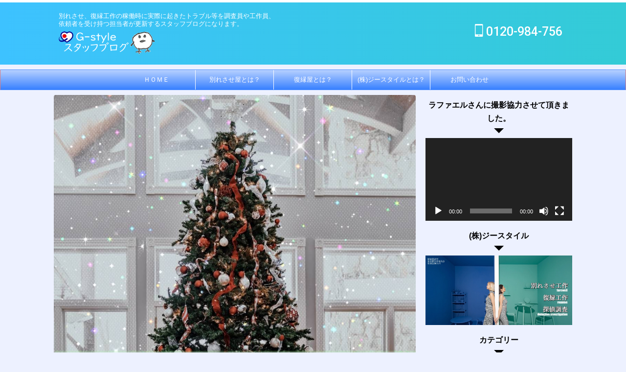

--- FILE ---
content_type: text/html; charset=UTF-8
request_url: https://gstyle-staff.com/12%E6%9C%88%E3%81%AE%E8%AA%BF%E6%9F%BB%E3%81%AF%E5%85%88%E8%BC%A9%E3%81%AE%E6%81%8B%E4%BA%BA%E3%81%AF%E3%82%B5%E3%83%B3%E3%82%BF%E3%82%AF%E3%83%AD%E3%83%BC%E3%82%B9%E6%8E%A2%E3%81%97%EF%BC%9F/
body_size: 25878
content:
<!DOCTYPE html> <!--[if lt IE 7]><html class="ie6" lang="ja"> <![endif]--> <!--[if IE 7]><html class="i7" lang="ja"> <![endif]--> <!--[if IE 8]><html class="ie" lang="ja"> <![endif]--> <!--[if gt IE 8]><!--><html lang="ja" class="s-navi-search-overlay "> <!--<![endif]--><head prefix="og: http://ogp.me/ns# fb: http://ogp.me/ns/fb# article: http://ogp.me/ns/article#">  <script defer src="https://www.googletagmanager.com/gtag/js?id=G-9QNJDGB2C0"></script> <script defer src="[data-uri]"></script> <meta charset="UTF-8" ><meta name="viewport" content="width=device-width,initial-scale=1.0,user-scalable=no,viewport-fit=cover"><meta name="format-detection" content="telephone=no" ><meta name="referrer" content="no-referrer-when-downgrade"/><link rel="alternate" type="application/rss+xml" title="別れさせ屋＆復縁屋ジースタイルのスタッフブログ RSS Feed" href="https://gstyle-staff.com/feed/" /><link rel="pingback" href="https://gstyle-staff.com/xmlrpc.php" > <!--[if lt IE 9]> <script src="https://gstyle-staff.com/wp-content/themes/affinger/js/html5shiv.js"></script> <![endif]--><meta name='robots' content='max-image-preview:large' /><link media="all" href="https://gstyle-staff.com/wp-content/cache/autoptimize/autoptimize_ddf3ed98690b2a8a977af27344e0459c.php" rel="stylesheet"><title>クリスマスモードで浮かれた先輩の目がハートになって張り込みしてた - 別れさせ屋＆復縁屋ジースタイルのスタッフブログ</title><link rel='dns-prefetch' href='//ajax.googleapis.com' /> <script defer src="[data-uri]"></script> <style id='wp-emoji-styles-inline-css' type='text/css'>img.wp-smiley, img.emoji {
		display: inline !important;
		border: none !important;
		box-shadow: none !important;
		height: 1em !important;
		width: 1em !important;
		margin: 0 0.07em !important;
		vertical-align: -0.1em !important;
		background: none !important;
		padding: 0 !important;
	}</style><style id='classic-theme-styles-inline-css' type='text/css'>/*! This file is auto-generated */
.wp-block-button__link{color:#fff;background-color:#32373c;border-radius:9999px;box-shadow:none;text-decoration:none;padding:calc(.667em + 2px) calc(1.333em + 2px);font-size:1.125em}.wp-block-file__button{background:#32373c;color:#fff;text-decoration:none}</style><style id='global-styles-inline-css' type='text/css'>body{--wp--preset--color--black: #000000;--wp--preset--color--cyan-bluish-gray: #abb8c3;--wp--preset--color--white: #ffffff;--wp--preset--color--pale-pink: #f78da7;--wp--preset--color--vivid-red: #cf2e2e;--wp--preset--color--luminous-vivid-orange: #ff6900;--wp--preset--color--luminous-vivid-amber: #fcb900;--wp--preset--color--light-green-cyan: #eefaff;--wp--preset--color--vivid-green-cyan: #00d084;--wp--preset--color--pale-cyan-blue: #8ed1fc;--wp--preset--color--vivid-cyan-blue: #0693e3;--wp--preset--color--vivid-purple: #9b51e0;--wp--preset--color--soft-red: #e92f3d;--wp--preset--color--light-grayish-red: #fdf0f2;--wp--preset--color--vivid-yellow: #ffc107;--wp--preset--color--very-pale-yellow: #fffde7;--wp--preset--color--very-light-gray: #fafafa;--wp--preset--color--very-dark-gray: #313131;--wp--preset--color--original-color-a: #00B900;--wp--preset--color--original-color-b: #f4fff4;--wp--preset--color--original-color-c: #F3E5F5;--wp--preset--color--original-color-d: #9E9D24;--wp--preset--gradient--vivid-cyan-blue-to-vivid-purple: linear-gradient(135deg,rgba(6,147,227,1) 0%,rgb(155,81,224) 100%);--wp--preset--gradient--light-green-cyan-to-vivid-green-cyan: linear-gradient(135deg,rgb(122,220,180) 0%,rgb(0,208,130) 100%);--wp--preset--gradient--luminous-vivid-amber-to-luminous-vivid-orange: linear-gradient(135deg,rgba(252,185,0,1) 0%,rgba(255,105,0,1) 100%);--wp--preset--gradient--luminous-vivid-orange-to-vivid-red: linear-gradient(135deg,rgba(255,105,0,1) 0%,rgb(207,46,46) 100%);--wp--preset--gradient--very-light-gray-to-cyan-bluish-gray: linear-gradient(135deg,rgb(238,238,238) 0%,rgb(169,184,195) 100%);--wp--preset--gradient--cool-to-warm-spectrum: linear-gradient(135deg,rgb(74,234,220) 0%,rgb(151,120,209) 20%,rgb(207,42,186) 40%,rgb(238,44,130) 60%,rgb(251,105,98) 80%,rgb(254,248,76) 100%);--wp--preset--gradient--blush-light-purple: linear-gradient(135deg,rgb(255,206,236) 0%,rgb(152,150,240) 100%);--wp--preset--gradient--blush-bordeaux: linear-gradient(135deg,rgb(254,205,165) 0%,rgb(254,45,45) 50%,rgb(107,0,62) 100%);--wp--preset--gradient--luminous-dusk: linear-gradient(135deg,rgb(255,203,112) 0%,rgb(199,81,192) 50%,rgb(65,88,208) 100%);--wp--preset--gradient--pale-ocean: linear-gradient(135deg,rgb(255,245,203) 0%,rgb(182,227,212) 50%,rgb(51,167,181) 100%);--wp--preset--gradient--electric-grass: linear-gradient(135deg,rgb(202,248,128) 0%,rgb(113,206,126) 100%);--wp--preset--gradient--midnight: linear-gradient(135deg,rgb(2,3,129) 0%,rgb(40,116,252) 100%);--wp--preset--font-size--small: .8em;--wp--preset--font-size--medium: 20px;--wp--preset--font-size--large: 1.5em;--wp--preset--font-size--x-large: 42px;--wp--preset--font-size--st-regular: 1em;--wp--preset--font-size--huge: 3em;--wp--preset--spacing--20: 0.44rem;--wp--preset--spacing--30: 0.67rem;--wp--preset--spacing--40: 1rem;--wp--preset--spacing--50: 1.5rem;--wp--preset--spacing--60: 2.25rem;--wp--preset--spacing--70: 3.38rem;--wp--preset--spacing--80: 5.06rem;--wp--preset--shadow--natural: 6px 6px 9px rgba(0, 0, 0, 0.2);--wp--preset--shadow--deep: 12px 12px 50px rgba(0, 0, 0, 0.4);--wp--preset--shadow--sharp: 6px 6px 0px rgba(0, 0, 0, 0.2);--wp--preset--shadow--outlined: 6px 6px 0px -3px rgba(255, 255, 255, 1), 6px 6px rgba(0, 0, 0, 1);--wp--preset--shadow--crisp: 6px 6px 0px rgba(0, 0, 0, 1);}:where(.is-layout-flex){gap: 0.5em;}:where(.is-layout-grid){gap: 0.5em;}body .is-layout-flow > .alignleft{float: left;margin-inline-start: 0;margin-inline-end: 2em;}body .is-layout-flow > .alignright{float: right;margin-inline-start: 2em;margin-inline-end: 0;}body .is-layout-flow > .aligncenter{margin-left: auto !important;margin-right: auto !important;}body .is-layout-constrained > .alignleft{float: left;margin-inline-start: 0;margin-inline-end: 2em;}body .is-layout-constrained > .alignright{float: right;margin-inline-start: 2em;margin-inline-end: 0;}body .is-layout-constrained > .aligncenter{margin-left: auto !important;margin-right: auto !important;}body .is-layout-constrained > :where(:not(.alignleft):not(.alignright):not(.alignfull)){max-width: var(--wp--style--global--content-size);margin-left: auto !important;margin-right: auto !important;}body .is-layout-constrained > .alignwide{max-width: var(--wp--style--global--wide-size);}body .is-layout-flex{display: flex;}body .is-layout-flex{flex-wrap: wrap;align-items: center;}body .is-layout-flex > *{margin: 0;}body .is-layout-grid{display: grid;}body .is-layout-grid > *{margin: 0;}:where(.wp-block-columns.is-layout-flex){gap: 2em;}:where(.wp-block-columns.is-layout-grid){gap: 2em;}:where(.wp-block-post-template.is-layout-flex){gap: 1.25em;}:where(.wp-block-post-template.is-layout-grid){gap: 1.25em;}.has-black-color{color: var(--wp--preset--color--black) !important;}.has-cyan-bluish-gray-color{color: var(--wp--preset--color--cyan-bluish-gray) !important;}.has-white-color{color: var(--wp--preset--color--white) !important;}.has-pale-pink-color{color: var(--wp--preset--color--pale-pink) !important;}.has-vivid-red-color{color: var(--wp--preset--color--vivid-red) !important;}.has-luminous-vivid-orange-color{color: var(--wp--preset--color--luminous-vivid-orange) !important;}.has-luminous-vivid-amber-color{color: var(--wp--preset--color--luminous-vivid-amber) !important;}.has-light-green-cyan-color{color: var(--wp--preset--color--light-green-cyan) !important;}.has-vivid-green-cyan-color{color: var(--wp--preset--color--vivid-green-cyan) !important;}.has-pale-cyan-blue-color{color: var(--wp--preset--color--pale-cyan-blue) !important;}.has-vivid-cyan-blue-color{color: var(--wp--preset--color--vivid-cyan-blue) !important;}.has-vivid-purple-color{color: var(--wp--preset--color--vivid-purple) !important;}.has-black-background-color{background-color: var(--wp--preset--color--black) !important;}.has-cyan-bluish-gray-background-color{background-color: var(--wp--preset--color--cyan-bluish-gray) !important;}.has-white-background-color{background-color: var(--wp--preset--color--white) !important;}.has-pale-pink-background-color{background-color: var(--wp--preset--color--pale-pink) !important;}.has-vivid-red-background-color{background-color: var(--wp--preset--color--vivid-red) !important;}.has-luminous-vivid-orange-background-color{background-color: var(--wp--preset--color--luminous-vivid-orange) !important;}.has-luminous-vivid-amber-background-color{background-color: var(--wp--preset--color--luminous-vivid-amber) !important;}.has-light-green-cyan-background-color{background-color: var(--wp--preset--color--light-green-cyan) !important;}.has-vivid-green-cyan-background-color{background-color: var(--wp--preset--color--vivid-green-cyan) !important;}.has-pale-cyan-blue-background-color{background-color: var(--wp--preset--color--pale-cyan-blue) !important;}.has-vivid-cyan-blue-background-color{background-color: var(--wp--preset--color--vivid-cyan-blue) !important;}.has-vivid-purple-background-color{background-color: var(--wp--preset--color--vivid-purple) !important;}.has-black-border-color{border-color: var(--wp--preset--color--black) !important;}.has-cyan-bluish-gray-border-color{border-color: var(--wp--preset--color--cyan-bluish-gray) !important;}.has-white-border-color{border-color: var(--wp--preset--color--white) !important;}.has-pale-pink-border-color{border-color: var(--wp--preset--color--pale-pink) !important;}.has-vivid-red-border-color{border-color: var(--wp--preset--color--vivid-red) !important;}.has-luminous-vivid-orange-border-color{border-color: var(--wp--preset--color--luminous-vivid-orange) !important;}.has-luminous-vivid-amber-border-color{border-color: var(--wp--preset--color--luminous-vivid-amber) !important;}.has-light-green-cyan-border-color{border-color: var(--wp--preset--color--light-green-cyan) !important;}.has-vivid-green-cyan-border-color{border-color: var(--wp--preset--color--vivid-green-cyan) !important;}.has-pale-cyan-blue-border-color{border-color: var(--wp--preset--color--pale-cyan-blue) !important;}.has-vivid-cyan-blue-border-color{border-color: var(--wp--preset--color--vivid-cyan-blue) !important;}.has-vivid-purple-border-color{border-color: var(--wp--preset--color--vivid-purple) !important;}.has-vivid-cyan-blue-to-vivid-purple-gradient-background{background: var(--wp--preset--gradient--vivid-cyan-blue-to-vivid-purple) !important;}.has-light-green-cyan-to-vivid-green-cyan-gradient-background{background: var(--wp--preset--gradient--light-green-cyan-to-vivid-green-cyan) !important;}.has-luminous-vivid-amber-to-luminous-vivid-orange-gradient-background{background: var(--wp--preset--gradient--luminous-vivid-amber-to-luminous-vivid-orange) !important;}.has-luminous-vivid-orange-to-vivid-red-gradient-background{background: var(--wp--preset--gradient--luminous-vivid-orange-to-vivid-red) !important;}.has-very-light-gray-to-cyan-bluish-gray-gradient-background{background: var(--wp--preset--gradient--very-light-gray-to-cyan-bluish-gray) !important;}.has-cool-to-warm-spectrum-gradient-background{background: var(--wp--preset--gradient--cool-to-warm-spectrum) !important;}.has-blush-light-purple-gradient-background{background: var(--wp--preset--gradient--blush-light-purple) !important;}.has-blush-bordeaux-gradient-background{background: var(--wp--preset--gradient--blush-bordeaux) !important;}.has-luminous-dusk-gradient-background{background: var(--wp--preset--gradient--luminous-dusk) !important;}.has-pale-ocean-gradient-background{background: var(--wp--preset--gradient--pale-ocean) !important;}.has-electric-grass-gradient-background{background: var(--wp--preset--gradient--electric-grass) !important;}.has-midnight-gradient-background{background: var(--wp--preset--gradient--midnight) !important;}.has-small-font-size{font-size: var(--wp--preset--font-size--small) !important;}.has-medium-font-size{font-size: var(--wp--preset--font-size--medium) !important;}.has-large-font-size{font-size: var(--wp--preset--font-size--large) !important;}.has-x-large-font-size{font-size: var(--wp--preset--font-size--x-large) !important;}
.wp-block-navigation a:where(:not(.wp-element-button)){color: inherit;}
:where(.wp-block-post-template.is-layout-flex){gap: 1.25em;}:where(.wp-block-post-template.is-layout-grid){gap: 1.25em;}
:where(.wp-block-columns.is-layout-flex){gap: 2em;}:where(.wp-block-columns.is-layout-grid){gap: 2em;}
.wp-block-pullquote{font-size: 1.5em;line-height: 1.6;}</style><link rel='stylesheet' id='pz-linkcard-css-css' href='//gstyle-staff.com/wp-content/uploads/pz-linkcard/style/style.min.css?ver=2.5.8.5' type='text/css' media='all' /><link rel='stylesheet' id='fonts-googleapis-roboto500-css' href='//fonts.googleapis.com/css2?family=Roboto%3Awght%40500&#038;display=swap&#038;ver=6.4.3' type='text/css' media='all' /><link rel='stylesheet' id='single-css' href='https://gstyle-staff.com/wp-content/themes/affinger/st-rankcss.php' type='text/css' media='all' /><link rel='stylesheet' id='st-themecss-css' href='https://gstyle-staff.com/wp-content/themes/affinger/st-themecss-loader.php?ver=6.4.3' type='text/css' media='all' /> <script defer type="text/javascript" src="//ajax.googleapis.com/ajax/libs/jquery/1.11.3/jquery.min.js?ver=1.11.3" id="jquery-js"></script> <link rel="https://api.w.org/" href="https://gstyle-staff.com/wp-json/" /><link rel="alternate" type="application/json" href="https://gstyle-staff.com/wp-json/wp/v2/posts/9078" /><link rel='shortlink' href='https://gstyle-staff.com/?p=9078' /><link rel="alternate" type="application/json+oembed" href="https://gstyle-staff.com/wp-json/oembed/1.0/embed?url=https%3A%2F%2Fgstyle-staff.com%2F12%25e6%259c%2588%25e3%2581%25ae%25e8%25aa%25bf%25e6%259f%25bb%25e3%2581%25af%25e5%2585%2588%25e8%25bc%25a9%25e3%2581%25ae%25e6%2581%258b%25e4%25ba%25ba%25e3%2581%25af%25e3%2582%25b5%25e3%2583%25b3%25e3%2582%25bf%25e3%2582%25af%25e3%2583%25ad%25e3%2583%25bc%25e3%2582%25b9%25e6%258e%25a2%25e3%2581%2597%25ef%25bc%259f%2F" /><link rel="alternate" type="text/xml+oembed" href="https://gstyle-staff.com/wp-json/oembed/1.0/embed?url=https%3A%2F%2Fgstyle-staff.com%2F12%25e6%259c%2588%25e3%2581%25ae%25e8%25aa%25bf%25e6%259f%25bb%25e3%2581%25af%25e5%2585%2588%25e8%25bc%25a9%25e3%2581%25ae%25e6%2581%258b%25e4%25ba%25ba%25e3%2581%25af%25e3%2582%25b5%25e3%2583%25b3%25e3%2582%25bf%25e3%2582%25af%25e3%2583%25ad%25e3%2583%25bc%25e3%2582%25b9%25e6%258e%25a2%25e3%2581%2597%25ef%25bc%259f%2F&#038;format=xml" /><meta name="robots" content="index, follow" /><meta name="thumbnail" content="https://gstyle-staff.com/wp-content/uploads/2023/12/1702431754521.jpg"><link rel="canonical" href="https://gstyle-staff.com/12%e6%9c%88%e3%81%ae%e8%aa%bf%e6%9f%bb%e3%81%af%e5%85%88%e8%bc%a9%e3%81%ae%e6%81%8b%e4%ba%ba%e3%81%af%e3%82%b5%e3%83%b3%e3%82%bf%e3%82%af%e3%83%ad%e3%83%bc%e3%82%b9%e6%8e%a2%e3%81%97%ef%bc%9f/" /><style type="text/css" id="custom-background-css">body.custom-background { background-color: #edf1ff; }</style><link rel="icon" href="https://gstyle-staff.com/wp-content/uploads/2023/05/cropped-ロゴ画像-32x32.png" sizes="32x32" /><link rel="icon" href="https://gstyle-staff.com/wp-content/uploads/2023/05/cropped-ロゴ画像-192x192.png" sizes="192x192" /><link rel="apple-touch-icon" href="https://gstyle-staff.com/wp-content/uploads/2023/05/cropped-ロゴ画像-180x180.png" /><meta name="msapplication-TileImage" content="https://gstyle-staff.com/wp-content/uploads/2023/05/cropped-ロゴ画像-270x270.png" /><meta property="og:type" content="article"><meta property="og:title" content="クリスマスモードで浮かれた先輩の目がハートになって張り込みしてた"><meta property="og:url" content="https://gstyle-staff.com/12%e6%9c%88%e3%81%ae%e8%aa%bf%e6%9f%bb%e3%81%af%e5%85%88%e8%bc%a9%e3%81%ae%e6%81%8b%e4%ba%ba%e3%81%af%e3%82%b5%e3%83%b3%e3%82%bf%e3%82%af%e3%83%ad%e3%83%bc%e3%82%b9%e6%8e%a2%e3%81%97%ef%bc%9f/"><meta property="og:description" content="ある別れさせ屋案件の調査で街に出た🏃 &nbsp; 12月は街中がクリスマスモードで🎄🦌🛷🎅🏻´-⛄️🌟🎄🦌🛷🎅🏻´-⛄️ 街中がイルミネーションやクリスマスソング🎅🏻🎶が流れてて カップルや周りも街"><meta property="og:site_name" content="別れさせ屋＆復縁屋ジースタイルのスタッフブログ"><meta property="og:image" content="https://gstyle-staff.com/wp-content/uploads/2023/12/1702431754521.jpg"><meta property="article:published_time" content="2023-12-13T18:32:33+09:00" /><meta property="article:author" content="Makoto" /><meta name="twitter:card" content="summary"><meta name="twitter:site" content="@gstyle_info"><meta name="twitter:title" content="クリスマスモードで浮かれた先輩の目がハートになって張り込みしてた"><meta name="twitter:description" content="ある別れさせ屋案件の調査で街に出た🏃 &nbsp; 12月は街中がクリスマスモードで🎄🦌🛷🎅🏻´-⛄️🌟🎄🦌🛷🎅🏻´-⛄️ 街中がイルミネーションやクリスマスソング🎅🏻🎶が流れてて カップルや周りも街"><meta name="twitter:image" content="https://gstyle-staff.com/wp-content/uploads/2023/12/1702431754521.jpg">  <script defer src="[data-uri]"></script> <script defer src="[data-uri]"></script> <script defer src="[data-uri]"></script> <script defer src="[data-uri]"></script> <script defer src="[data-uri]"></script> <script defer src="[data-uri]"></script> <script defer src="[data-uri]"></script> </head><body class="post-template-default single single-post postid-9078 single-format-standard custom-background not-front-page" ><div id="st-ami"><div id="wrapper" class=""><div id="wrapper-in"><header id=""><div id="header-full"><div id="headbox-bg"><div id="headbox"><nav id="s-navi" class="pcnone" data-st-nav data-st-nav-type="normal"><dl class="acordion is-active" data-st-nav-primary><dt class="trigger"><p class="acordion_button"><span class="op op-menu"><i class="st-fa st-svg-menu"></i></span></p><div id="st-mobile-logo"></div></dt><dd class="acordion_tree"><div class="acordion_tree_content"><div class="menu-%e3%83%88%e3%83%83%e3%83%97%e4%b8%8a-container"><ul id="menu-%e3%83%88%e3%83%83%e3%83%97%e4%b8%8a" class="menu"><li id="menu-item-2653" class="menu-item menu-item-type-custom menu-item-object-custom menu-item-home menu-item-2653"><a href="https://gstyle-staff.com/"><span class="menu-item-label">ＨＯＭＥ</span></a></li><li id="menu-item-2652" class="menu-item menu-item-type-post_type menu-item-object-post menu-item-2652"><a href="https://gstyle-staff.com/post-2647/"><span class="menu-item-label">別れさせ屋とは？</span></a></li><li id="menu-item-2656" class="menu-item menu-item-type-post_type menu-item-object-post menu-item-has-children menu-item-2656"><a href="https://gstyle-staff.com/post-2654/"><span class="menu-item-label">復縁屋とは？</span></a><ul class="sub-menu"><li id="menu-item-8696" class="menu-item menu-item-type-post_type menu-item-object-page menu-item-8696"><a href="https://gstyle-staff.com/post-2654/%e5%be%a9%e7%b8%81%e5%b7%a5%e4%bd%9c%e3%81%a8%e3%81%af%ef%bc%9f%e6%96%b9%e6%b3%95%e3%82%84%e6%88%90%e5%8a%9f%e7%8e%87%e3%81%ae%e4%b8%8a%e3%81%92%e6%96%b9%e3%80%81%e4%be%9d%e9%a0%bc%e8%80%85%e6%a7%98/"><span class="menu-item-label">復縁工作とは？</span></a></li></ul></li><li id="menu-item-8949" class="menu-item menu-item-type-post_type menu-item-object-page menu-item-has-children menu-item-8949"><a href="https://gstyle-staff.com/%e6%a0%aa%e5%bc%8f%e4%bc%9a%e7%a4%be%e3%82%b8%e3%83%bc%e3%82%b9%e3%82%bf%e3%82%a4%e3%83%ab%e3%81%a8%e3%81%af%ef%bc%9f/"><span class="menu-item-label">(株)ジースタイルとは？</span></a><ul class="sub-menu"><li id="menu-item-2683" class="menu-item menu-item-type-post_type menu-item-object-page menu-item-2683"><a href="https://gstyle-staff.com/page-2671/"><span class="menu-item-label">スタッフブログ管理人</span></a></li><li id="menu-item-8927" class="menu-item menu-item-type-post_type menu-item-object-page menu-item-8927"><a href="https://gstyle-staff.com/%e6%a0%aa%e5%bc%8f%e4%bc%9a%e7%a4%be%e3%82%b8%e3%83%bc%e3%82%b9%e3%82%bf%e3%82%a4%e3%83%ab%e3%81%a8%e3%81%af%ef%bc%9f/%e8%aa%bf%e6%9f%bb%e5%93%a1%e3%81%a8%e3%81%af%ef%bc%9f/"><span class="menu-item-label">調査員とは？</span></a></li><li id="menu-item-8941" class="menu-item menu-item-type-post_type menu-item-object-page menu-item-8941"><a href="https://gstyle-staff.com/%e6%a0%aa%e5%bc%8f%e4%bc%9a%e7%a4%be%e3%82%b8%e3%83%bc%e3%82%b9%e3%82%bf%e3%82%a4%e3%83%ab%e3%81%a8%e3%81%af%ef%bc%9f/%e5%b7%a5%e4%bd%9c%e5%93%a1%e3%81%a8%e3%81%af%ef%bc%9f/"><span class="menu-item-label">工作員とは？</span></a></li><li id="menu-item-9000" class="menu-item menu-item-type-post_type menu-item-object-page menu-item-9000"><a href="https://gstyle-staff.com/%e6%a0%aa%e5%bc%8f%e4%bc%9a%e7%a4%be%e3%82%b8%e3%83%bc%e3%82%b9%e3%82%bf%e3%82%a4%e3%83%ab%e3%81%a8%e3%81%af%ef%bc%9f/%e5%88%a5%e3%82%8c%e3%81%95%e3%81%9b%e5%b1%8b%e3%82%84%e5%be%a9%e7%b8%81%e5%b1%8b%e3%81%ae%e6%8b%85%e5%bd%93%e8%80%85%e3%81%a8%e3%81%af%ef%bc%9f/"><span class="menu-item-label">担当者とは？</span></a></li><li id="menu-item-9524" class="menu-item menu-item-type-post_type menu-item-object-page menu-item-9524"><a href="https://gstyle-staff.com/%e6%a0%aa%e5%bc%8f%e4%bc%9a%e7%a4%be%e3%82%b8%e3%83%bc%e3%82%b9%e3%82%bf%e3%82%a4%e3%83%ab%e3%81%a8%e3%81%af%ef%bc%9f/%e5%88%a5%e3%82%8c%e3%81%95%e3%81%9b%e5%b1%8b%e3%82%84%e5%be%a9%e7%b8%81%e5%b1%8b%e3%81%ae%e5%af%be%e8%b1%a1%e8%80%85%e3%81%a8%e3%81%af%ef%bc%9f/"><span class="menu-item-label">対象者とは？</span></a></li></ul></li><li id="menu-item-2721" class="menu-item menu-item-type-post_type menu-item-object-page menu-item-2721"><a href="https://gstyle-staff.com/148-2/"><span class="menu-item-label">お問い合わせ</span></a></li></ul></div><div class="clear"></div></div></dd></dl></nav><div id="header-l"><div id="st-text-logo"><p class="descr sitenametop"> 別れさせ、復縁工作の稼働時に実際に起きたトラブル等を調査員や工作員、依頼者を受け持つ担当者が更新するスタッフブログになります。</p><p class="sitename"><a href="https://gstyle-staff.com/"> <img class="sitename-bottom" src="https://gstyle-staff.com/wp-content/uploads/2023/05/ロゴ１０.png" width="286" height="73" alt="別れさせ屋＆復縁屋ジースタイルのスタッフブログ"> </a></p></div></div><div id="header-r" class="smanone"><p class="head-telno"><a href="tel:0120-984-756"><i class="st-fa st-svg-mobile"></i>&nbsp;0120-984-756</a></p></div></div></div><div id="gazou-wide"><div id="st-menubox"><div id="st-menuwide"><nav class="smanone clearfix"><ul id="menu-%e3%83%88%e3%83%83%e3%83%97%e4%b8%8a-1" class="menu"><li class="menu-item menu-item-type-custom menu-item-object-custom menu-item-home menu-item-2653"><a href="https://gstyle-staff.com/">ＨＯＭＥ</a></li><li class="menu-item menu-item-type-post_type menu-item-object-post menu-item-2652"><a href="https://gstyle-staff.com/post-2647/">別れさせ屋とは？</a></li><li class="menu-item menu-item-type-post_type menu-item-object-post menu-item-has-children menu-item-2656"><a href="https://gstyle-staff.com/post-2654/">復縁屋とは？</a><ul class="sub-menu"><li class="menu-item menu-item-type-post_type menu-item-object-page menu-item-8696"><a href="https://gstyle-staff.com/post-2654/%e5%be%a9%e7%b8%81%e5%b7%a5%e4%bd%9c%e3%81%a8%e3%81%af%ef%bc%9f%e6%96%b9%e6%b3%95%e3%82%84%e6%88%90%e5%8a%9f%e7%8e%87%e3%81%ae%e4%b8%8a%e3%81%92%e6%96%b9%e3%80%81%e4%be%9d%e9%a0%bc%e8%80%85%e6%a7%98/">復縁工作とは？</a></li></ul></li><li class="menu-item menu-item-type-post_type menu-item-object-page menu-item-has-children menu-item-8949"><a href="https://gstyle-staff.com/%e6%a0%aa%e5%bc%8f%e4%bc%9a%e7%a4%be%e3%82%b8%e3%83%bc%e3%82%b9%e3%82%bf%e3%82%a4%e3%83%ab%e3%81%a8%e3%81%af%ef%bc%9f/">(株)ジースタイルとは？</a><ul class="sub-menu"><li class="menu-item menu-item-type-post_type menu-item-object-page menu-item-2683"><a href="https://gstyle-staff.com/page-2671/">スタッフブログ管理人</a></li><li class="menu-item menu-item-type-post_type menu-item-object-page menu-item-8927"><a href="https://gstyle-staff.com/%e6%a0%aa%e5%bc%8f%e4%bc%9a%e7%a4%be%e3%82%b8%e3%83%bc%e3%82%b9%e3%82%bf%e3%82%a4%e3%83%ab%e3%81%a8%e3%81%af%ef%bc%9f/%e8%aa%bf%e6%9f%bb%e5%93%a1%e3%81%a8%e3%81%af%ef%bc%9f/">調査員とは？</a></li><li class="menu-item menu-item-type-post_type menu-item-object-page menu-item-8941"><a href="https://gstyle-staff.com/%e6%a0%aa%e5%bc%8f%e4%bc%9a%e7%a4%be%e3%82%b8%e3%83%bc%e3%82%b9%e3%82%bf%e3%82%a4%e3%83%ab%e3%81%a8%e3%81%af%ef%bc%9f/%e5%b7%a5%e4%bd%9c%e5%93%a1%e3%81%a8%e3%81%af%ef%bc%9f/">工作員とは？</a></li><li class="menu-item menu-item-type-post_type menu-item-object-page menu-item-9000"><a href="https://gstyle-staff.com/%e6%a0%aa%e5%bc%8f%e4%bc%9a%e7%a4%be%e3%82%b8%e3%83%bc%e3%82%b9%e3%82%bf%e3%82%a4%e3%83%ab%e3%81%a8%e3%81%af%ef%bc%9f/%e5%88%a5%e3%82%8c%e3%81%95%e3%81%9b%e5%b1%8b%e3%82%84%e5%be%a9%e7%b8%81%e5%b1%8b%e3%81%ae%e6%8b%85%e5%bd%93%e8%80%85%e3%81%a8%e3%81%af%ef%bc%9f/">担当者とは？</a></li><li class="menu-item menu-item-type-post_type menu-item-object-page menu-item-9524"><a href="https://gstyle-staff.com/%e6%a0%aa%e5%bc%8f%e4%bc%9a%e7%a4%be%e3%82%b8%e3%83%bc%e3%82%b9%e3%82%bf%e3%82%a4%e3%83%ab%e3%81%a8%e3%81%af%ef%bc%9f/%e5%88%a5%e3%82%8c%e3%81%95%e3%81%9b%e5%b1%8b%e3%82%84%e5%be%a9%e7%b8%81%e5%b1%8b%e3%81%ae%e5%af%be%e8%b1%a1%e8%80%85%e3%81%a8%e3%81%af%ef%bc%9f/">対象者とは？</a></li></ul></li><li class="menu-item menu-item-type-post_type menu-item-object-page menu-item-2721"><a href="https://gstyle-staff.com/148-2/">お問い合わせ</a></li></ul></nav></div></div></div></div></header><div id="content-w"><div id="st-header-post-under-box" class="st-header-post-no-data "
 style=""><div class="st-dark-cover"></div></div><div id="content" class="clearfix"><div id="contentInner"><main><article><div id="post-9078" class="st-post post-9078 post type-post status-publish format-standard has-post-thumbnail hentry category-247 tag-2352 tag-2369 tag-2373 tag-2333 tag-2308"><div class="st-eyecatch "> <img width="1045" height="1565" src="https://gstyle-staff.com/wp-content/uploads/2023/12/1702431754521.jpg" class="attachment-full size-full wp-post-image" alt="もうすぐクリスマス" decoding="async" fetchpriority="high" srcset="https://gstyle-staff.com/wp-content/uploads/2023/12/1702431754521.jpg 1045w, https://gstyle-staff.com/wp-content/uploads/2023/12/1702431754521-200x300.jpg 200w, https://gstyle-staff.com/wp-content/uploads/2023/12/1702431754521-684x1024.jpg 684w, https://gstyle-staff.com/wp-content/uploads/2023/12/1702431754521-768x1150.jpg 768w, https://gstyle-staff.com/wp-content/uploads/2023/12/1702431754521-1026x1536.jpg 1026w" sizes="(max-width: 1045px) 100vw, 1045px" /></div><div
 id="breadcrumb"><ol itemscope itemtype="http://schema.org/BreadcrumbList"><li itemprop="itemListElement" itemscope itemtype="http://schema.org/ListItem"> <a href="https://gstyle-staff.com" itemprop="item"> <span itemprop="name">HOME</span> </a> &gt;<meta itemprop="position" content="1"/></li><li itemprop="itemListElement" itemscope itemtype="http://schema.org/ListItem"> <a href="https://gstyle-staff.com/category/%e8%aa%bf%e6%9f%bb%e5%93%a1/" itemprop="item"> <span
 itemprop="name">調査</span> </a> &gt;<meta itemprop="position" content="2"/></li></ol></div><p class="st-catgroup"> <a href="https://gstyle-staff.com/category/%e8%aa%bf%e6%9f%bb%e5%93%a1/" title="View all posts in 調査" rel="category tag"><span class="catname st-catid247">調査</span></a></p><h1 class="entry-title">クリスマスモードで浮かれた先輩の目がハートになって張り込みしてた</h1><div class="blogbox "><p><span class="kdate"> <i class="st-fa st-svg-refresh"></i><time class="updated" datetime="2025-02-14T12:40:45+0900">2025年2月14日</time> </span></p></div><div class="mainbox"><div id="nocopy" ><div class="st-shortcode-author"><div class="st-author-box"><div id="st-tab-box" class="clearfix"><div class="active"><dl><dt> <a rel="nofollow" href="https://gstyle-staff.com/author/gstyle_staff/"> <img alt='' src='https://secure.gravatar.com/avatar/58cf4871d88a179e59bfcc904bca5b6f?s=80&#038;d=mm&#038;r=g' srcset='https://secure.gravatar.com/avatar/58cf4871d88a179e59bfcc904bca5b6f?s=160&#038;d=mm&#038;r=g 2x' class='avatar avatar-80 photo' height='80' width='80' decoding='async'/> </a></dt><dd><p class="st-author-nickname">Makoto</p><p class="st-author-description">本記事は、(株)ジースタイルの実務スタッフが執筆しています。
▶ <a href="//fukuennya.com″">別れさせ屋・復縁屋ジースタイル公式サイトはこちら</a></p><p class="st-author-sns"></p></dd></dl></div></div></div></div><div class="entry-content"><p>ある別れさせ屋案件の調査で街に出た🏃</p><p>&nbsp;</p><p>12月は街中がクリスマスモードで🎄🦌🛷🎅🏻´-⛄️🌟🎄🦌🛷🎅🏻´-⛄️<br /> 街中がイルミネーションやクリスマスソング🎅🏻🎶が流れてて</p><p>カップルや周りも街中で浮かれて楽しそうにしている🥹</p><p>そんな事は自分には関係なく調査へ🏃</p><p>&nbsp;</p><p>現地に向かってる間に、キラキラしている大きなクリスマスツリーがあった🎄✨</p><p>わー大きなクリスマスツリー🎄✨<br /> クリスマスまでもう少し🎄🎅🏻わくわく</p><p>現場に着いたら気持ちを入れ替えて先輩と待機👀調査開始‼️</p><p>&nbsp;</p><p>対象が出てきたと別で見てる調査員から連絡が来て、喫煙所に入っていったとのこと🚬</p><p>私「自分喫煙所に入って中見てきます！」</p><p>中に入って周りを見渡し対象を発見👀<br /> タバコを吸い終わり喫煙所から出た🚬<br /> さあどこに行くか？！</p><p>&nbsp;</p><p>どうやら休憩時間だったみたい💦</p><p>&nbsp;</p><p>対象はまだまだお仕事の様子。</p><p>定時を過ぎた頃、帰宅していく人達を先輩と見てると👀</p><p>&nbsp;</p><p>先輩が突然<span style="color: #ff00ff;">「あの人カッコイイ！」</span>と言い出したꉂ🤣𐤔</p><p>どうやら先輩のドストライクなお顔立ちをされた方が通り過ぎたらしい</p><p>私「話かけなくて後悔しないですか？笑」</p><p>先輩「えっ仕事中だし声かけれないよね😭笑」</p><p>確かに仕事中だわ笑</p><p>そんな話をしながら待つこと数時間、やっと対象が出てきた！</p><p>&nbsp;</p><p>そりゃ尾行を開始！</p><p>あれ？<br /> 尾行していくと対象は家の方に帰ってる…</p><p>今日の対象はどこにも寄らないのかな❓</p><p>結局どこにも寄らずに帰宅💦</p><p>今日は浮気相手と会う予定だったはずなんだけどな…🙄</p><p>&nbsp;</p><p>&nbsp;</p><p>※調査員ブログ</p></div></div><div class="adbox"><div style="padding-top:10px;"></div></div><div id="text-6" class="st-widgets-box post-widgets-bottom widget_text"><div class="textwidget"><ul><li><a href="https://gstyle-staff.com/post-2654/">復縁屋とは</a></li><li><a href="https://gstyle-staff.com/post-2647/">別れさせ屋とは</a></li></ul></div></div><div id="text-5" class="st-widgets-box post-widgets-bottom widget_text"><div class="textwidget"><p><a title="探偵・調査ランキング" href="https://blog.with2.net/link/?id=2111283&amp;cid=2761"><img decoding="async" src="https://blog.with2.net/img/banner/c/banner_1/br_c_2761_1.gif" alt="探偵・調査ランキング" width="110" height="31" /></a><br /> <a style="font-size: 0.9em;" title="探偵・調査ランキング" href="https://blog.with2.net/link/?id=2111283&amp;cid=2761">探偵・調査ランキング</a></p></div></div><div id="form_widget-2" class="st-widgets-box post-widgets-bottom widget_form_widget"><a class="st-formbtnlink" href="https://fukuennya.com"><div class="st-formbtn"><div class="st-originalbtn-l"><span class="btnwebfont"><i class="st-fa st-svg-envelope" aria-hidden="true"></i></span></div><div class="st-originalbtn-r"><span class="originalbtn-bold">(株)ジースタイルのHPはこちら</span></div></div> </a></div></div><div class="sns st-sns-singular"><ul class="clearfix"><li class="twitter"> <a rel="nofollow" onclick="window.open('//twitter.com/intent/tweet?url=https%3A%2F%2Fgstyle-staff.com%2F12%25e6%259c%2588%25e3%2581%25ae%25e8%25aa%25bf%25e6%259f%25bb%25e3%2581%25af%25e5%2585%2588%25e8%25bc%25a9%25e3%2581%25ae%25e6%2581%258b%25e4%25ba%25ba%25e3%2581%25af%25e3%2582%25b5%25e3%2583%25b3%25e3%2582%25bf%25e3%2582%25af%25e3%2583%25ad%25e3%2583%25bc%25e3%2582%25b9%25e6%258e%25a2%25e3%2581%2597%25ef%25bc%259f%2F&hashtags=別れさせ屋&text=%E3%82%AF%E3%83%AA%E3%82%B9%E3%83%9E%E3%82%B9%E3%83%A2%E3%83%BC%E3%83%89%E3%81%A7%E6%B5%AE%E3%81%8B%E3%82%8C%E3%81%9F%E5%85%88%E8%BC%A9%E3%81%AE%E7%9B%AE%E3%81%8C%E3%83%8F%E3%83%BC%E3%83%88%E3%81%AB%E3%81%AA%E3%81%A3%E3%81%A6%E5%BC%B5%E3%82%8A%E8%BE%BC%E3%81%BF%E3%81%97%E3%81%A6%E3%81%9F&via=gstyle_info&tw_p=tweetbutton', '', 'width=500,height=450'); return false;"><i class="st-fa st-svg-twitter"></i><span class="snstext " >Twitter</span></a></li><li class="facebook"> <a href="//www.facebook.com/sharer.php?src=bm&u=https%3A%2F%2Fgstyle-staff.com%2F12%25e6%259c%2588%25e3%2581%25ae%25e8%25aa%25bf%25e6%259f%25bb%25e3%2581%25af%25e5%2585%2588%25e8%25bc%25a9%25e3%2581%25ae%25e6%2581%258b%25e4%25ba%25ba%25e3%2581%25af%25e3%2582%25b5%25e3%2583%25b3%25e3%2582%25bf%25e3%2582%25af%25e3%2583%25ad%25e3%2583%25bc%25e3%2582%25b9%25e6%258e%25a2%25e3%2581%2597%25ef%25bc%259f%2F&t=%E3%82%AF%E3%83%AA%E3%82%B9%E3%83%9E%E3%82%B9%E3%83%A2%E3%83%BC%E3%83%89%E3%81%A7%E6%B5%AE%E3%81%8B%E3%82%8C%E3%81%9F%E5%85%88%E8%BC%A9%E3%81%AE%E7%9B%AE%E3%81%8C%E3%83%8F%E3%83%BC%E3%83%88%E3%81%AB%E3%81%AA%E3%81%A3%E3%81%A6%E5%BC%B5%E3%82%8A%E8%BE%BC%E3%81%BF%E3%81%97%E3%81%A6%E3%81%9F" target="_blank" rel="nofollow noopener"><i class="st-fa st-svg-facebook"></i><span class="snstext " >Share</span> </a></li><li class="pocket"> <a rel="nofollow" onclick="window.open('//getpocket.com/edit?url=https%3A%2F%2Fgstyle-staff.com%2F12%25e6%259c%2588%25e3%2581%25ae%25e8%25aa%25bf%25e6%259f%25bb%25e3%2581%25af%25e5%2585%2588%25e8%25bc%25a9%25e3%2581%25ae%25e6%2581%258b%25e4%25ba%25ba%25e3%2581%25af%25e3%2582%25b5%25e3%2583%25b3%25e3%2582%25bf%25e3%2582%25af%25e3%2583%25ad%25e3%2583%25bc%25e3%2582%25b9%25e6%258e%25a2%25e3%2581%2597%25ef%25bc%259f%2F&title=%E3%82%AF%E3%83%AA%E3%82%B9%E3%83%9E%E3%82%B9%E3%83%A2%E3%83%BC%E3%83%89%E3%81%A7%E6%B5%AE%E3%81%8B%E3%82%8C%E3%81%9F%E5%85%88%E8%BC%A9%E3%81%AE%E7%9B%AE%E3%81%8C%E3%83%8F%E3%83%BC%E3%83%88%E3%81%AB%E3%81%AA%E3%81%A3%E3%81%A6%E5%BC%B5%E3%82%8A%E8%BE%BC%E3%81%BF%E3%81%97%E3%81%A6%E3%81%9F', '', 'width=500,height=350'); return false;"><i class="st-fa st-svg-get-pocket"></i><span class="snstext " >Pocket</span></a></li><li class="hatebu"> <a href="//b.hatena.ne.jp/entry/https://gstyle-staff.com/12%e6%9c%88%e3%81%ae%e8%aa%bf%e6%9f%bb%e3%81%af%e5%85%88%e8%bc%a9%e3%81%ae%e6%81%8b%e4%ba%ba%e3%81%af%e3%82%b5%e3%83%b3%e3%82%bf%e3%82%af%e3%83%ad%e3%83%bc%e3%82%b9%e6%8e%a2%e3%81%97%ef%bc%9f/" class="hatena-bookmark-button" data-hatena-bookmark-layout="simple" title="クリスマスモードで浮かれた先輩の目がハートになって張り込みしてた" rel="nofollow"><i class="st-fa st-svg-hateb"></i><span class="snstext " >Hatena</span> </a><script defer type="text/javascript" src="//b.st-hatena.com/js/bookmark_button.js" charset="utf-8"></script> </li><li class="line"> <a href="//line.me/R/msg/text/?%E3%82%AF%E3%83%AA%E3%82%B9%E3%83%9E%E3%82%B9%E3%83%A2%E3%83%BC%E3%83%89%E3%81%A7%E6%B5%AE%E3%81%8B%E3%82%8C%E3%81%9F%E5%85%88%E8%BC%A9%E3%81%AE%E7%9B%AE%E3%81%8C%E3%83%8F%E3%83%BC%E3%83%88%E3%81%AB%E3%81%AA%E3%81%A3%E3%81%A6%E5%BC%B5%E3%82%8A%E8%BE%BC%E3%81%BF%E3%81%97%E3%81%A6%E3%81%9F%0Ahttps%3A%2F%2Fgstyle-staff.com%2F12%25e6%259c%2588%25e3%2581%25ae%25e8%25aa%25bf%25e6%259f%25bb%25e3%2581%25af%25e5%2585%2588%25e8%25bc%25a9%25e3%2581%25ae%25e6%2581%258b%25e4%25ba%25ba%25e3%2581%25af%25e3%2582%25b5%25e3%2583%25b3%25e3%2582%25bf%25e3%2582%25af%25e3%2583%25ad%25e3%2583%25bc%25e3%2582%25b9%25e6%258e%25a2%25e3%2581%2597%25ef%25bc%259f%2F" target="_blank" rel="nofollow noopener"><i class="st-fa st-svg-line" aria-hidden="true"></i><span class="snstext" >LINE</span></a></li></ul></div><div class="st-author-box"><ul id="st-tab-menu"><li class="active"><i class="st-fa st-svg-user st-css-no" aria-hidden="true"></i>この記事を書いた人</li></ul><div id="st-tab-box" class="clearfix"><div class="active"><dl><dt> <a rel="nofollow" href="https://gstyle-staff.com/author/gstyle_staff/"> <img alt='' src='https://secure.gravatar.com/avatar/58cf4871d88a179e59bfcc904bca5b6f?s=80&#038;d=mm&#038;r=g' srcset='https://secure.gravatar.com/avatar/58cf4871d88a179e59bfcc904bca5b6f?s=160&#038;d=mm&#038;r=g 2x' class='avatar avatar-80 photo' height='80' width='80' decoding='async'/> </a></dt><dd><p class="st-author-nickname">Makoto</p><p class="st-author-description">本記事は、(株)ジースタイルの実務スタッフが執筆しています。
▶ <a href="//fukuennya.com″">別れさせ屋・復縁屋ジースタイル公式サイトはこちら</a></p><p class="st-author-sns"></p></dd></dl></div></div></div><p class="tagst"> <i class="st-fa st-svg-folder-open-o" aria-hidden="true"></i>-<a href="https://gstyle-staff.com/category/%e8%aa%bf%e6%9f%bb%e5%93%a1/" rel="category tag">調査</a><br/> <i class="st-fa st-svg-tags"></i>-<a href="https://gstyle-staff.com/tag/%e3%82%af%e3%83%aa%e3%82%b9%e3%83%9e%e3%82%b9/" rel="tag">クリスマス</a>, <a href="https://gstyle-staff.com/tag/%e5%85%88%e8%bc%a9/" rel="tag">先輩</a>, <a href="https://gstyle-staff.com/tag/%e5%ad%a3%e7%af%80/" rel="tag">季節</a>, <a href="https://gstyle-staff.com/tag/%e5%b0%be%e8%a1%8c/" rel="tag">尾行</a>, <a href="https://gstyle-staff.com/tag/%e8%aa%bf%e6%9f%bb%e5%93%a1/" rel="tag">調査員</a></p><aside><p class="author" style="display:none;"><a href="https://gstyle-staff.com/author/gstyle_staff/" title="gstyle_staff" class="vcard author"><span class="fn">author</span></a></p><h4 class="point"><span class="point-in">関連記事</span></h4><div class="kanren" data-st-load-more-content
 data-st-load-more-id="c8200965-3869-411e-90a5-488023c3ccfc"><dl class="clearfix"><dt><a href="https://gstyle-staff.com/%e3%83%87%e3%82%a3%e3%82%ba%e3%83%8b%e3%83%bc%e3%83%a9%e3%83%b3%e3%83%89%e3%81%ae%e5%a4%a7%e6%8d%9c%e7%b4%a2%e3%81%a7%e8%aa%bf%e6%9f%bb%e5%93%a1%ef%bc%98%e4%ba%ba%e3%82%92%e5%8b%95%e5%93%a1%e3%81%97/"> <img width="150" height="150" src="https://gstyle-staff.com/wp-content/uploads/2023/05/1685080580802-150x150.jpg" class="attachment-st_thumb150 size-st_thumb150 wp-post-image" alt="遊園地" decoding="async" srcset="https://gstyle-staff.com/wp-content/uploads/2023/05/1685080580802-150x150.jpg 150w, https://gstyle-staff.com/wp-content/uploads/2023/05/1685080580802-100x100.jpg 100w" sizes="(max-width: 150px) 100vw, 150px" /> </a></dt><dd><p class="st-catgroup itiran-category"> <a href="https://gstyle-staff.com/category/%e8%aa%bf%e6%9f%bb%e5%93%a1/" title="View all posts in 調査" rel="category tag"><span class="catname st-catid247">調査</span></a></p><h5 class="kanren-t"> <a href="https://gstyle-staff.com/%e3%83%87%e3%82%a3%e3%82%ba%e3%83%8b%e3%83%bc%e3%83%a9%e3%83%b3%e3%83%89%e3%81%ae%e5%a4%a7%e6%8d%9c%e7%b4%a2%e3%81%a7%e8%aa%bf%e6%9f%bb%e5%93%a1%ef%bc%98%e4%ba%ba%e3%82%92%e5%8b%95%e5%93%a1%e3%81%97/">ディズニーランドの大捜索で調査員８人を動員しての調査</a></h5><div class="st-excerpt smanone"><p>先日久しぶりに大掛かりな別れさせ屋案件の調査がありました。 その案件は対象の情報が少なく一度も対象を確認出来ていなかったのですが、 とある日、いつものように対象のSNSをチェックすると &nbsp;  ...</p></div></dd></dl><dl class="clearfix"><dt><a href="https://gstyle-staff.com/%e8%81%9e%e3%81%84%e3%81%a6%e3%81%84%e3%81%9f%e6%83%85%e5%a0%b1%e3%81%8c%e9%81%95%e3%81%86%ef%bc%81%e6%80%9d%e3%81%84%e3%81%8c%e3%81%91%e3%81%9a%e8%aa%bf%e6%9f%bb%e3%81%8c%e6%97%a9%e3%81%8f%e7%b5%82/"> <img width="150" height="150" src="https://gstyle-staff.com/wp-content/uploads/2025/01/きあいだ-150x150.jpg" class="attachment-st_thumb150 size-st_thumb150 wp-post-image" alt="" decoding="async" srcset="https://gstyle-staff.com/wp-content/uploads/2025/01/きあいだ-150x150.jpg 150w, https://gstyle-staff.com/wp-content/uploads/2025/01/きあいだ-100x100.jpg 100w" sizes="(max-width: 150px) 100vw, 150px" /> </a></dt><dd><p class="st-catgroup itiran-category"> <a href="https://gstyle-staff.com/category/%e8%aa%bf%e6%9f%bb%e5%93%a1/" title="View all posts in 調査" rel="category tag"><span class="catname st-catid247">調査</span></a></p><h5 class="kanren-t"> <a href="https://gstyle-staff.com/%e8%81%9e%e3%81%84%e3%81%a6%e3%81%84%e3%81%9f%e6%83%85%e5%a0%b1%e3%81%8c%e9%81%95%e3%81%86%ef%bc%81%e6%80%9d%e3%81%84%e3%81%8c%e3%81%91%e3%81%9a%e8%aa%bf%e6%9f%bb%e3%81%8c%e6%97%a9%e3%81%8f%e7%b5%82/">聞いていた情報が違う！思いがけず調査が早く終わったー！！</a></h5><div class="st-excerpt smanone"><p>復縁屋案件Aの張り込み中のできごと。 今日は対象者が休みと聞いていたので休日の行動を知るための調査。 張り込みを開始してから数十分ほどで対象が出てくる。 よし！スムーズに調査が進みそうだね！と同行の調 ...</p></div></dd></dl><dl class="clearfix"><dt><a href="https://gstyle-staff.com/%e8%a6%8b%e3%81%9f%e3%81%8f%e3%82%82%e3%81%aa%e3%81%84%e3%82%82%e3%82%92%e8%a6%8b%e3%82%8b%e3%81%ae%e3%82%82%e8%aa%bf%e6%9f%bb%e5%93%a1%e3%81%ae%e4%bb%95%e4%ba%8b/"> <img width="150" height="150" src="https://gstyle-staff.com/wp-content/uploads/2023/10/1697608844259-150x150.jpg" class="attachment-st_thumb150 size-st_thumb150 wp-post-image" alt="なにやってるんだか・・" decoding="async" srcset="https://gstyle-staff.com/wp-content/uploads/2023/10/1697608844259-150x150.jpg 150w, https://gstyle-staff.com/wp-content/uploads/2023/10/1697608844259-100x100.jpg 100w" sizes="(max-width: 150px) 100vw, 150px" /> </a></dt><dd><p class="st-catgroup itiran-category"> <a href="https://gstyle-staff.com/category/%e8%aa%bf%e6%9f%bb%e5%93%a1/" title="View all posts in 調査" rel="category tag"><span class="catname st-catid247">調査</span></a></p><h5 class="kanren-t"> <a href="https://gstyle-staff.com/%e8%a6%8b%e3%81%9f%e3%81%8f%e3%82%82%e3%81%aa%e3%81%84%e3%82%82%e3%82%92%e8%a6%8b%e3%82%8b%e3%81%ae%e3%82%82%e8%aa%bf%e6%9f%bb%e5%93%a1%e3%81%ae%e4%bb%95%e4%ba%8b/">見たくもないものを見るのも調査員の仕事</a></h5><div class="st-excerpt smanone"><p>先日、別れさせ屋案件の対象男女を追っていると大型ショッピングモールに車でお出掛け。 完全なるデートではないか！！！ しかし普段の様子は、2人の関係性を見極めるためにとても重要なので、見失わないよう相手 ...</p></div></dd></dl><dl class="clearfix"><dt><a href="https://gstyle-staff.com/%e4%ba%8b%e5%89%8d%e8%aa%bf%e6%9f%bb%e3%81%a7%e9%96%93%e9%81%95%e3%81%a3%e3%81%9f%e4%bd%8f%e6%89%80%e3%81%ab%e6%b0%97%e4%bb%98%e3%81%91%e3%81%9f%e3%81%8b%e3%82%89%e5%a4%a7%e3%81%8d%e3%81%aa%e3%83%9f/"> <img width="150" height="150" src="https://gstyle-staff.com/wp-content/uploads/2023/06/1685685399901-150x150.jpg" class="attachment-st_thumb150 size-st_thumb150 wp-post-image" alt="間違った住所…気付けて良かった" decoding="async" srcset="https://gstyle-staff.com/wp-content/uploads/2023/06/1685685399901-150x150.jpg 150w, https://gstyle-staff.com/wp-content/uploads/2023/06/1685685399901-100x100.jpg 100w" sizes="(max-width: 150px) 100vw, 150px" /> </a></dt><dd><p class="st-catgroup itiran-category"> <a href="https://gstyle-staff.com/category/%e8%aa%bf%e6%9f%bb%e5%93%a1/" title="View all posts in 調査" rel="category tag"><span class="catname st-catid247">調査</span></a></p><h5 class="kanren-t"> <a href="https://gstyle-staff.com/%e4%ba%8b%e5%89%8d%e8%aa%bf%e6%9f%bb%e3%81%a7%e9%96%93%e9%81%95%e3%81%a3%e3%81%9f%e4%bd%8f%e6%89%80%e3%81%ab%e6%b0%97%e4%bb%98%e3%81%91%e3%81%9f%e3%81%8b%e3%82%89%e5%a4%a7%e3%81%8d%e3%81%aa%e3%83%9f/">事前調査で間違った住所に気付けたから大きなミスを回避出来ました。</a></h5><div class="st-excerpt smanone"><p>復縁屋案件の依頼者からもらった情報を分析班が分析してくれて担当者から調査員に指示が飛ぶ。 &nbsp; 指定された張り込み場所にいざ到着すると指定された住所に建物が見当たらない。 &nbsp; そんな ...</p></div></dd></dl><dl class="clearfix"><dt><a href="https://gstyle-staff.com/%e8%98%87%e3%82%8b%e3%81%8a%e3%81%9e%e3%81%be%e3%81%97%e3%81%84%e8%a8%98%e6%86%b6%e3%80%82%e6%83%85%e5%a0%b1%e3%81%ae%e5%b0%91%e3%81%aa%e3%81%84%e4%b8%ad%e3%81%a7%e3%81%ae%e5%bc%b5%e3%82%8a%e8%be%bc/"> <img width="150" height="150" src="https://gstyle-staff.com/wp-content/uploads/2023/12/1703732515323-150x150.jpg" class="attachment-st_thumb150 size-st_thumb150 wp-post-image" alt="思い出したくない！" decoding="async" srcset="https://gstyle-staff.com/wp-content/uploads/2023/12/1703732515323-150x150.jpg 150w, https://gstyle-staff.com/wp-content/uploads/2023/12/1703732515323-100x100.jpg 100w" sizes="(max-width: 150px) 100vw, 150px" /> </a></dt><dd><p class="st-catgroup itiran-category"> <a href="https://gstyle-staff.com/category/%e8%aa%bf%e6%9f%bb%e5%93%a1/" title="View all posts in 調査" rel="category tag"><span class="catname st-catid247">調査</span></a></p><h5 class="kanren-t"> <a href="https://gstyle-staff.com/%e8%98%87%e3%82%8b%e3%81%8a%e3%81%9e%e3%81%be%e3%81%97%e3%81%84%e8%a8%98%e6%86%b6%e3%80%82%e6%83%85%e5%a0%b1%e3%81%ae%e5%b0%91%e3%81%aa%e3%81%84%e4%b8%ad%e3%81%a7%e3%81%ae%e5%bc%b5%e3%82%8a%e8%be%bc/">蘇るおぞましい記憶。情報の少ない中での張り込み、尾行は…</a></h5><div class="st-excerpt smanone"><p>別れさせ屋案件の依頼者から聞いた情報が全然足りなくて調査するのも一苦労…なんて案件はいっぱいあります。 「乗る新幹線の時間も車両も下車する駅もわからないけど、 多分〇〇駅で対象者が下車するから、対象者 ...</p></div></dd></dl></div><div class="p-navi clearfix"> <a class="st-prev-link" href="https://gstyle-staff.com/%e3%83%a9%e3%83%93%e3%83%aa%e3%83%b3%e3%82%b9%e3%81%ab%e8%bf%b7%e3%81%84%e8%be%bc%e3%82%93%e3%81%a0%ef%bc%81%e8%bf%b7%e5%ad%90%e3%81%ae%e8%bf%b7%e5%ad%90%e3%81%ae%e8%aa%bf%e6%9f%bb%e5%93%a1/"><p class="st-prev"> <i class="st-svg st-svg-angle-right"></i> <img width="60" height="60" src="https://gstyle-staff.com/wp-content/uploads/2023/11/1700107142529-100x100.jpg" class="attachment-60x60 size-60x60 wp-post-image" alt="迷路で迷子に・・・" decoding="async" srcset="https://gstyle-staff.com/wp-content/uploads/2023/11/1700107142529-100x100.jpg 100w, https://gstyle-staff.com/wp-content/uploads/2023/11/1700107142529-150x150.jpg 150w" sizes="(max-width: 60px) 100vw, 60px" /> <span class="st-prev-title">ラビリンスに迷い込んだ！迷子の迷子の調査員は辿り着けたんだろうか？</span></p> </a> <a class="st-next-link" href="https://gstyle-staff.com/%e8%a6%8b%e3%81%a4%e3%82%81%e5%90%88%e3%81%86%e8%aa%bf%e6%9f%bb%e5%93%a1%e9%81%94%ef%bd%9e%e3%82%b5%e3%83%a8%e3%83%8a%e3%83%a9%e3%81%af%e7%aa%81%e7%84%b6%ef%bd%9e/"><p class="st-next"> <span class="st-prev-title">見つめ合う調査員達～サヨナラは突然～</span> <img width="60" height="60" src="https://gstyle-staff.com/wp-content/uploads/2023/12/1702471580618-100x100.jpg" class="attachment-60x60 size-60x60 wp-post-image" alt="嘘だろ・・・" decoding="async" srcset="https://gstyle-staff.com/wp-content/uploads/2023/12/1702471580618-100x100.jpg 100w, https://gstyle-staff.com/wp-content/uploads/2023/12/1702471580618-150x150.jpg 150w" sizes="(max-width: 60px) 100vw, 60px" /> <i class="st-svg st-svg-angle-right"></i></p> </a></div></aside></div></article></main></div><div id="side"><aside><div class="side-topad"><div id="media_video-2" class="side-widgets widget_media_video"><p class="st-widgets-title"><span>ラファエルさんに撮影協力させて頂きました。</span></p><div style="width:100%;" class="wp-video"><!--[if lt IE 9]><script>document.createElement('video');</script><![endif]--><video class="wp-video-shortcode" id="video-9078-1" preload="metadata" controls="controls"><source type="video/youtube" src="https://www.youtube.com/watch?v=Dftn6gupEl4&#038;_=1" /><a href="https://www.youtube.com/watch?v=Dftn6gupEl4">https://www.youtube.com/watch?v=Dftn6gupEl4</a></video></div></div><div id="custom_html-5" class="widget_text side-widgets widget_custom_html"><p class="st-widgets-title"><span>(株)ジースタイル</span></p><div class="textwidget custom-html-widget"><a href="https://fukuennya.com"><img class="alignnone size-full wp-image-13057" src="https://gstyle-staff.com/wp-content/uploads/2025/02/トップヘッダー３.jpg" alt="トップ" width="1900" height="900" /></a></div></div><div id="categories-2" class="side-widgets widget_categories"><p class="st-widgets-title"><span>カテゴリー</span></p><ul><li class="cat-item cat-item-2305"><a href="https://gstyle-staff.com/category/%e3%82%b8%e3%83%bc%e3%82%b9%e3%82%bf%e3%82%a4%e3%83%ab%e3%81%ae%e8%a3%8f%e5%81%b4/" ><span class="cat-item-label">ジースタイルの裏側 (117)</span></a><ul class='children'><li class="cat-item cat-item-2263"><a href="https://gstyle-staff.com/category/%e3%82%b8%e3%83%bc%e3%82%b9%e3%82%bf%e3%82%a4%e3%83%ab%e3%81%ae%e8%a3%8f%e5%81%b4/%e3%83%81%e3%83%b3%e3%83%94%e3%83%a9%e5%a4%a7%e5%a5%a5/" ><span class="cat-item-label">チンピラ大奥 (18)</span></a></li><li class="cat-item cat-item-2267"><a href="https://gstyle-staff.com/category/%e3%82%b8%e3%83%bc%e3%82%b9%e3%82%bf%e3%82%a4%e3%83%ab%e3%81%ae%e8%a3%8f%e5%81%b4/%e3%83%91%e3%83%af%e3%83%8f%e3%83%a9/" ><span class="cat-item-label">パワハラ (7)</span></a></li></ul></li><li class="cat-item cat-item-2301"><a href="https://gstyle-staff.com/category/%e4%bb%96%e7%a4%be%e3%81%ae%e8%a9%b1/" ><span class="cat-item-label">他社のハナシ (13)</span></a></li><li class="cat-item cat-item-2304"><a href="https://gstyle-staff.com/category/%e4%be%9d%e9%a0%bc%e8%80%85/" ><span class="cat-item-label">依頼者 (37)</span></a></li><li class="cat-item cat-item-2322"><a href="https://gstyle-staff.com/category/%e5%87%ba%e5%bc%b5/" ><span class="cat-item-label">出張 (17)</span></a></li><li class="cat-item cat-item-248"><a href="https://gstyle-staff.com/category/%e5%b7%a5%e4%bd%9c%e5%93%a1/" ><span class="cat-item-label">工作 (121)</span></a><ul class='children'><li class="cat-item cat-item-2264"><a href="https://gstyle-staff.com/category/%e5%b7%a5%e4%bd%9c%e5%93%a1/%e3%83%91%e3%83%81%e3%83%b3%e3%82%b3/" ><span class="cat-item-label">パチンコ (4)</span></a></li><li class="cat-item cat-item-2317"><a href="https://gstyle-staff.com/category/%e5%b7%a5%e4%bd%9c%e5%93%a1/%e5%a4%b1%e6%95%97%ef%bc%81/" ><span class="cat-item-label">失敗！ (9)</span></a></li><li class="cat-item cat-item-2318"><a href="https://gstyle-staff.com/category/%e5%b7%a5%e4%bd%9c%e5%93%a1/%e6%88%90%e5%8a%9f%ef%bc%81%ef%bc%81/" ><span class="cat-item-label">成功！！ (21)</span></a></li><li class="cat-item cat-item-2345"><a href="https://gstyle-staff.com/category/%e5%b7%a5%e4%bd%9c%e5%93%a1/%e9%80%a3%e7%b5%a1%e5%85%88%e4%ba%a4%e6%8f%9b/" ><span class="cat-item-label">連絡先交換 (11)</span></a></li><li class="cat-item cat-item-2279"><a href="https://gstyle-staff.com/category/%e5%b7%a5%e4%bd%9c%e5%93%a1/%e9%a3%b2%e3%81%bf%e5%b7%a5%e4%bd%9c/" ><span class="cat-item-label">飲み工作 (21)</span></a></li></ul></li><li class="cat-item cat-item-249"><a href="https://gstyle-staff.com/category/%e6%8b%85%e5%bd%93%e8%80%85/" ><span class="cat-item-label">担当者 (87)</span></a><ul class='children'><li class="cat-item cat-item-2278"><a href="https://gstyle-staff.com/category/%e6%8b%85%e5%bd%93%e8%80%85/%e6%8b%85%e5%bd%93%e8%80%85vs%e4%ba%8b%e5%8b%99%e5%b1%80/" ><span class="cat-item-label">vs事務局 (1)</span></a></li><li class="cat-item cat-item-2277"><a href="https://gstyle-staff.com/category/%e6%8b%85%e5%bd%93%e8%80%85/%e6%8b%85%e5%bd%93%e8%80%85vs%e5%b7%a5%e4%bd%9c%e5%93%a1/" ><span class="cat-item-label">vs工作員 (14)</span></a></li><li class="cat-item cat-item-2276"><a href="https://gstyle-staff.com/category/%e6%8b%85%e5%bd%93%e8%80%85/%e6%8b%85%e5%bd%93%e8%80%85vs%e8%aa%bf%e6%9f%bb%e5%93%a1/" ><span class="cat-item-label">vs調査員 (14)</span></a></li><li class="cat-item cat-item-2275"><a href="https://gstyle-staff.com/category/%e6%8b%85%e5%bd%93%e8%80%85/%e6%8b%85%e5%bd%93%e8%80%85%e3%81%ae%e7%8b%ac%e3%82%8a%e8%a8%80/" ><span class="cat-item-label">独り言 (20)</span></a></li><li class="cat-item cat-item-2269"><a href="https://gstyle-staff.com/category/%e6%8b%85%e5%bd%93%e8%80%85/%e7%b2%9b%e6%b8%85/" ><span class="cat-item-label">粛清 (7)</span></a></li></ul></li><li class="cat-item cat-item-2299"><a href="https://gstyle-staff.com/category/%e6%bd%9c%e5%85%a5/" ><span class="cat-item-label">潜入 (31)</span></a></li><li class="cat-item cat-item-247"><a href="https://gstyle-staff.com/category/%e8%aa%bf%e6%9f%bb%e5%93%a1/" ><span class="cat-item-label">調査 (228)</span></a><ul class='children'><li class="cat-item cat-item-2295"><a href="https://gstyle-staff.com/category/%e8%aa%bf%e6%9f%bb%e5%93%a1/%e4%b8%8d%e5%80%ab%e8%aa%bf%e6%9f%bb/" ><span class="cat-item-label">不倫調査 (5)</span></a></li><li class="cat-item cat-item-2271"><a href="https://gstyle-staff.com/category/%e8%aa%bf%e6%9f%bb%e5%93%a1/%e8%aa%bf%e6%9f%bb%e8%bb%8a%e4%b8%a1/" ><span class="cat-item-label">調査車両 (25)</span></a></li><li class="cat-item cat-item-2282"><a href="https://gstyle-staff.com/category/%e8%aa%bf%e6%9f%bb%e5%93%a1/%e9%95%b7%e6%99%82%e9%96%93%e8%aa%bf%e6%9f%bb/" ><span class="cat-item-label">長時間調査 (20)</span></a></li></ul></li><li class="cat-item cat-item-2312"><a href="https://gstyle-staff.com/category/%e8%aa%bf%e6%9f%bb%e5%93%a1%e3%83%bb%e5%b7%a5%e4%bd%9c%e5%93%a1%e3%81%ae%e8%a3%8f%e5%81%b4/" ><span class="cat-item-label">調査員・工作員の裏側 (241)</span></a><ul class='children'><li class="cat-item cat-item-2294"><a href="https://gstyle-staff.com/category/%e8%aa%bf%e6%9f%bb%e5%93%a1%e3%83%bb%e5%b7%a5%e4%bd%9c%e5%93%a1%e3%81%ae%e8%a3%8f%e5%81%b4/%e3%83%99%e3%83%86%e3%83%a9%e3%83%b3%e8%aa%bf%e6%9f%bb%e5%93%a1/" ><span class="cat-item-label">ベテラン (7)</span></a></li><li class="cat-item cat-item-2365"><a href="https://gstyle-staff.com/category/%e8%aa%bf%e6%9f%bb%e5%93%a1%e3%83%bb%e5%b7%a5%e4%bd%9c%e5%93%a1%e3%81%ae%e8%a3%8f%e5%81%b4/%e5%85%88%e8%bc%a9/" ><span class="cat-item-label">先輩 (40)</span></a></li><li class="cat-item cat-item-2290"><a href="https://gstyle-staff.com/category/%e8%aa%bf%e6%9f%bb%e5%93%a1%e3%83%bb%e5%b7%a5%e4%bd%9c%e5%93%a1%e3%81%ae%e8%a3%8f%e5%81%b4/%e5%b7%a5%e4%bd%9c%e5%93%a1-%e5%b7%a5%e4%bd%9c%e5%93%a1/" ><span class="cat-item-label">工作員 (37)</span></a></li><li class="cat-item cat-item-2285"><a href="https://gstyle-staff.com/category/%e8%aa%bf%e6%9f%bb%e5%93%a1%e3%83%bb%e5%b7%a5%e4%bd%9c%e5%93%a1%e3%81%ae%e8%a3%8f%e5%81%b4/%e6%96%b0%e4%ba%ba%e8%aa%bf%e6%9f%bb%e5%93%a1/" ><span class="cat-item-label">新人 (14)</span></a></li><li class="cat-item cat-item-2384"><a href="https://gstyle-staff.com/category/%e8%aa%bf%e6%9f%bb%e5%93%a1%e3%83%bb%e5%b7%a5%e4%bd%9c%e5%93%a1%e3%81%ae%e8%a3%8f%e5%81%b4/%e8%aa%bf%e6%9f%bb%e5%93%a1-%e8%aa%bf%e6%9f%bb%e5%93%a1%e3%83%bb%e5%b7%a5%e4%bd%9c%e5%93%a1%e3%81%ae%e8%a3%8f%e5%81%b4/" ><span class="cat-item-label">調査員 (31)</span></a></li></ul></li></ul></div><div id="media_image-3" class="side-widgets widget_media_image"><p class="st-widgets-title"><span>復縁屋とは？</span></p><a href="https://gstyle-staff.com/post-2654/"><img width="300" height="128" src="https://gstyle-staff.com/wp-content/uploads/2023/05/復縁屋とは-300x128.png" class="image wp-image-5600  attachment-medium size-medium" alt="復縁屋とは" style="max-width: 100%; height: auto;" decoding="async" srcset="https://gstyle-staff.com/wp-content/uploads/2023/05/復縁屋とは-300x128.png 300w, https://gstyle-staff.com/wp-content/uploads/2023/05/復縁屋とは-768x328.png 768w, https://gstyle-staff.com/wp-content/uploads/2023/05/復縁屋とは.png 778w" sizes="(max-width: 300px) 100vw, 300px" /></a></div><div id="media_image-2" class="side-widgets widget_media_image"><p class="st-widgets-title"><span>別れさせ屋とは？</span></p><a href="https://gstyle-staff.com/post-2647/"><img width="300" height="124" src="https://gstyle-staff.com/wp-content/uploads/2023/05/別れさせ屋とは-300x124.png" class="image wp-image-5601  attachment-medium size-medium" alt="別れさせ屋とは" style="max-width: 100%; height: auto;" decoding="async" srcset="https://gstyle-staff.com/wp-content/uploads/2023/05/別れさせ屋とは-300x124.png 300w, https://gstyle-staff.com/wp-content/uploads/2023/05/別れさせ屋とは.png 758w" sizes="(max-width: 300px) 100vw, 300px" /></a></div><div id="media_image-4" class="side-widgets widget_media_image"><p class="st-widgets-title"><span>復縁ブログ</span></p><a href="https://gstyleblog.com"><img width="300" height="214" src="https://gstyle-staff.com/wp-content/uploads/2023/05/復縁ブログ-300x214.png" class="image wp-image-5602  attachment-medium size-medium" alt="復縁ブログ" style="max-width: 100%; height: auto;" decoding="async" srcset="https://gstyle-staff.com/wp-content/uploads/2023/05/復縁ブログ-300x214.png 300w, https://gstyle-staff.com/wp-content/uploads/2023/05/復縁ブログ-768x547.png 768w, https://gstyle-staff.com/wp-content/uploads/2023/05/復縁ブログ.png 818w" sizes="(max-width: 300px) 100vw, 300px" /></a></div><div id="media_image-6" class="side-widgets widget_media_image"><p class="st-widgets-title"><span>電話相談</span></p><a href="tel:0120-984-756"><img width="300" height="135" src="https://gstyle-staff.com/wp-content/uploads/2023/05/電話相談-300x135.png" class="image wp-image-5604  attachment-medium size-medium" alt="電話相談" style="max-width: 100%; height: auto;" decoding="async" srcset="https://gstyle-staff.com/wp-content/uploads/2023/05/電話相談-300x135.png 300w, https://gstyle-staff.com/wp-content/uploads/2023/05/電話相談-768x346.png 768w, https://gstyle-staff.com/wp-content/uploads/2023/05/電話相談.png 778w" sizes="(max-width: 300px) 100vw, 300px" /></a></div><div id="media_image-5" class="side-widgets widget_media_image"><p class="st-widgets-title"><span>ライン相談</span></p><a href="https://line.me/R/ti/p/%40gnr4317s"><img width="300" height="135" src="https://gstyle-staff.com/wp-content/uploads/2023/05/ライン相談-300x135.png" class="image wp-image-5603  attachment-medium size-medium" alt="ライン相談" style="max-width: 100%; height: auto;" decoding="async" srcset="https://gstyle-staff.com/wp-content/uploads/2023/05/ライン相談-300x135.png 300w, https://gstyle-staff.com/wp-content/uploads/2023/05/ライン相談-768x346.png 768w, https://gstyle-staff.com/wp-content/uploads/2023/05/ライン相談.png 778w" sizes="(max-width: 300px) 100vw, 300px" /></a></div><div id="media_image-7" class="side-widgets widget_media_image"><p class="st-widgets-title"><span>メール相談</span></p><a href="https://gstyle-staff.com/148-2/"><img width="300" height="135" src="https://gstyle-staff.com/wp-content/uploads/2023/05/メール相談-300x135.png" class="image wp-image-5605  attachment-medium size-medium" alt="メール相談" style="max-width: 100%; height: auto;" decoding="async" srcset="https://gstyle-staff.com/wp-content/uploads/2023/05/メール相談-300x135.png 300w, https://gstyle-staff.com/wp-content/uploads/2023/05/メール相談-768x346.png 768w, https://gstyle-staff.com/wp-content/uploads/2023/05/メール相談.png 778w" sizes="(max-width: 300px) 100vw, 300px" /></a></div><div id="authorst_widget-2" class="side-widgets widget_authorst_widget"><div class="st-author-box st-author-master"><div class="st-author-profile"><div class="st-author-profile-avatar"> <img alt='' src='https://secure.gravatar.com/avatar/58cf4871d88a179e59bfcc904bca5b6f?s=150&#038;d=mm&#038;r=g' srcset='https://secure.gravatar.com/avatar/58cf4871d88a179e59bfcc904bca5b6f?s=300&#038;d=mm&#038;r=g 2x' class='avatar avatar-150 photo' height='150' width='150' decoding='async'/></div><div class="post st-author-profile-content"><p class="st-author-nickname">Makoto</p><p class="st-author-description">本記事は、(株)ジースタイルの実務スタッフが執筆しています。
▶ <a href="//fukuennya.com″">別れさせ屋・復縁屋ジースタイル公式サイトはこちら</a></p><div class="sns"><ul class="profile-sns clearfix"></ul></div></div></div></div></div></div><div class="kanren "><dl class="clearfix"><dt><a href="https://gstyle-staff.com/%e5%b7%a5%e4%bd%9c%e5%93%a1%e3%81%af%e3%80%8c%e5%be%97%e6%84%8f%e3%80%8d%e3%81%8c%e4%bb%95%e4%ba%8b%e3%81%ab%e3%81%aa%e3%82%8b%e3%80%82/"> <img width="150" height="150" src="https://gstyle-staff.com/wp-content/uploads/2025/12/開演-150x150.png" class="attachment-st_thumb150 size-st_thumb150 wp-post-image" alt="" decoding="async" srcset="https://gstyle-staff.com/wp-content/uploads/2025/12/開演-150x150.png 150w, https://gstyle-staff.com/wp-content/uploads/2025/12/開演-100x100.png 100w" sizes="(max-width: 150px) 100vw, 150px" /> </a></dt><dd><p class="st-catgroup itiran-category"> <a href="https://gstyle-staff.com/category/%e8%aa%bf%e6%9f%bb%e5%93%a1%e3%83%bb%e5%b7%a5%e4%bd%9c%e5%93%a1%e3%81%ae%e8%a3%8f%e5%81%b4/%e5%b7%a5%e4%bd%9c%e5%93%a1-%e5%b7%a5%e4%bd%9c%e5%93%a1/" title="View all posts in 工作員" rel="category tag"><span class="catname st-catid2290">工作員</span></a></p><h5 class="kanren-t"><a href="https://gstyle-staff.com/%e5%b7%a5%e4%bd%9c%e5%93%a1%e3%81%af%e3%80%8c%e5%be%97%e6%84%8f%e3%80%8d%e3%81%8c%e4%bb%95%e4%ba%8b%e3%81%ab%e3%81%aa%e3%82%8b%e3%80%82/">工作員は「得意」が仕事になる。</a></h5><div class="blog_info"><p> <i class="st-fa st-svg-clock-o"></i>2026/1/17</p></div></dd></dl><dl class="clearfix"><dt><a href="https://gstyle-staff.com/%e3%82%b8%e3%83%bc%e3%82%b9%e3%82%bf%e3%82%a4%e3%83%ab%e3%81%ae%e8%aa%bf%e6%9f%bb%e5%93%a1%e9%81%94%e3%81%ab%e8%a8%80%e8%91%89%e3%81%aa%e3%82%93%e3%81%a6%e3%81%84%e3%82%89%e3%81%aa%e3%81%84/"> <img width="150" height="150" src="https://gstyle-staff.com/wp-content/uploads/2026/01/たきしょでえかた！-150x150.png" class="attachment-st_thumb150 size-st_thumb150 wp-post-image" alt="" decoding="async" srcset="https://gstyle-staff.com/wp-content/uploads/2026/01/たきしょでえかた！-150x150.png 150w, https://gstyle-staff.com/wp-content/uploads/2026/01/たきしょでえかた！-100x100.png 100w" sizes="(max-width: 150px) 100vw, 150px" /> </a></dt><dd><p class="st-catgroup itiran-category"> <a href="https://gstyle-staff.com/category/%e8%aa%bf%e6%9f%bb%e5%93%a1/" title="View all posts in 調査" rel="category tag"><span class="catname st-catid247">調査</span></a></p><h5 class="kanren-t"><a href="https://gstyle-staff.com/%e3%82%b8%e3%83%bc%e3%82%b9%e3%82%bf%e3%82%a4%e3%83%ab%e3%81%ae%e8%aa%bf%e6%9f%bb%e5%93%a1%e9%81%94%e3%81%ab%e8%a8%80%e8%91%89%e3%81%aa%e3%82%93%e3%81%a6%e3%81%84%e3%82%89%e3%81%aa%e3%81%84/">ジースタイルの調査員達に言葉なんていらない</a></h5><div class="blog_info"><p> <i class="st-fa st-svg-clock-o"></i>2026/1/16</p></div></dd></dl><dl class="clearfix"><dt><a href="https://gstyle-staff.com/%e6%8b%85%e5%bd%93%e8%80%85%e3%81%ab%e5%bf%85%e3%81%9a%e8%a8%aa%e3%82%8c%e3%82%8b%e5%88%a5%e3%82%8c%e3%81%8c%e3%81%82%e3%82%8b%e3%80%82%e3%81%9d%e3%82%8c%e3%81%af%e4%be%9d%e9%a0%bc%e8%80%85%e3%81%95/"> <img width="150" height="150" src="https://gstyle-staff.com/wp-content/uploads/2026/01/GoodLuck-150x150.png" class="attachment-st_thumb150 size-st_thumb150 wp-post-image" alt="" decoding="async" srcset="https://gstyle-staff.com/wp-content/uploads/2026/01/GoodLuck-150x150.png 150w, https://gstyle-staff.com/wp-content/uploads/2026/01/GoodLuck-100x100.png 100w" sizes="(max-width: 150px) 100vw, 150px" /> </a></dt><dd><p class="st-catgroup itiran-category"> <a href="https://gstyle-staff.com/category/%e5%b7%a5%e4%bd%9c%e5%93%a1/%e6%88%90%e5%8a%9f%ef%bc%81%ef%bc%81/" title="View all posts in 成功！！" rel="category tag"><span class="catname st-catid2318">成功！！</span></a></p><h5 class="kanren-t"><a href="https://gstyle-staff.com/%e6%8b%85%e5%bd%93%e8%80%85%e3%81%ab%e5%bf%85%e3%81%9a%e8%a8%aa%e3%82%8c%e3%82%8b%e5%88%a5%e3%82%8c%e3%81%8c%e3%81%82%e3%82%8b%e3%80%82%e3%81%9d%e3%82%8c%e3%81%af%e4%be%9d%e9%a0%bc%e8%80%85%e3%81%95/">担当者に必ず訪れる別れがある。それは依頼者さんとの別れだ。</a></h5><div class="blog_info"><p> <i class="st-fa st-svg-clock-o"></i>2026/1/15</p></div></dd></dl><dl class="clearfix"><dt><a href="https://gstyle-staff.com/2026%e5%b9%b4%e6%9c%80%e5%88%9d%e3%81%ae%e8%aa%bf%e6%9f%bb%e3%81%af%e5%85%83%e6%97%a6%e3%80%82%e6%b8%85%e3%82%89%e3%81%8b%e3%81%a7%e7%9c%9f%e6%96%b0%e3%81%97%e3%81%84%e6%b0%97%e6%8c%81%e3%81%a1/"> <img width="150" height="150" src="https://gstyle-staff.com/wp-content/uploads/2026/01/清らか-150x150.png" class="attachment-st_thumb150 size-st_thumb150 wp-post-image" alt="" decoding="async" srcset="https://gstyle-staff.com/wp-content/uploads/2026/01/清らか-150x150.png 150w, https://gstyle-staff.com/wp-content/uploads/2026/01/清らか-100x100.png 100w" sizes="(max-width: 150px) 100vw, 150px" /> </a></dt><dd><p class="st-catgroup itiran-category"> <a href="https://gstyle-staff.com/category/%e8%aa%bf%e6%9f%bb%e5%93%a1/" title="View all posts in 調査" rel="category tag"><span class="catname st-catid247">調査</span></a></p><h5 class="kanren-t"><a href="https://gstyle-staff.com/2026%e5%b9%b4%e6%9c%80%e5%88%9d%e3%81%ae%e8%aa%bf%e6%9f%bb%e3%81%af%e5%85%83%e6%97%a6%e3%80%82%e6%b8%85%e3%82%89%e3%81%8b%e3%81%a7%e7%9c%9f%e6%96%b0%e3%81%97%e3%81%84%e6%b0%97%e6%8c%81%e3%81%a1/">2026年最初の調査は元旦。清らかで真新しい気持ちで調査に挑みます。</a></h5><div class="blog_info"><p> <i class="st-fa st-svg-clock-o"></i>2026/1/14</p></div></dd></dl><dl class="clearfix"><dt><a href="https://gstyle-staff.com/%e3%82%b8%e3%83%bc%e3%82%b9%e3%82%bf%e3%82%a4%e3%83%ab%e5%90%8d%e7%89%a9%e3%80%81%e5%b9%b4%e6%9c%ab%e5%b9%b4%e5%a7%8b%e3%82%82%e4%bb%95%e4%ba%8b%e3%81%97%e3%81%a6%e3%81%be%e3%81%97%e3%81%9f%e5%a4%a7/"> <img width="150" height="150" src="https://gstyle-staff.com/wp-content/uploads/2026/01/毎年恒例-150x150.png" class="attachment-st_thumb150 size-st_thumb150 wp-post-image" alt="" decoding="async" srcset="https://gstyle-staff.com/wp-content/uploads/2026/01/毎年恒例-150x150.png 150w, https://gstyle-staff.com/wp-content/uploads/2026/01/毎年恒例-100x100.png 100w" sizes="(max-width: 150px) 100vw, 150px" /> </a></dt><dd><p class="st-catgroup itiran-category"> <a href="https://gstyle-staff.com/category/%e3%82%b8%e3%83%bc%e3%82%b9%e3%82%bf%e3%82%a4%e3%83%ab%e3%81%ae%e8%a3%8f%e5%81%b4/" title="View all posts in ジースタイルの裏側" rel="category tag"><span class="catname st-catid2305">ジースタイルの裏側</span></a> <a href="https://gstyle-staff.com/category/%e8%aa%bf%e6%9f%bb%e5%93%a1/" title="View all posts in 調査" rel="category tag"><span class="catname st-catid247">調査</span></a></p><h5 class="kanren-t"><a href="https://gstyle-staff.com/%e3%82%b8%e3%83%bc%e3%82%b9%e3%82%bf%e3%82%a4%e3%83%ab%e5%90%8d%e7%89%a9%e3%80%81%e5%b9%b4%e6%9c%ab%e5%b9%b4%e5%a7%8b%e3%82%82%e4%bb%95%e4%ba%8b%e3%81%97%e3%81%a6%e3%81%be%e3%81%97%e3%81%9f%e5%a4%a7/">ジースタイル名物、年末年始も仕事してました大報告会！</a></h5><div class="blog_info"><p> <i class="st-fa st-svg-clock-o"></i>2026/1/12</p></div></dd></dl><dl class="clearfix"><dt><a href="https://gstyle-staff.com/%e4%be%9d%e9%a0%bc%e8%80%85%e3%81%8b%e3%82%89%e3%83%90%e3%83%84%e3%82%b0%e3%83%b3%e3%81%ae%e4%bf%a1%e9%a0%bc%e3%82%92%e5%be%97%e3%81%a6%e3%81%84%e3%82%8b%e5%b7%a5%e4%bd%9c%e5%93%a1%e3%81%8c%e5%a4%b1/"> <img width="150" height="150" src="https://gstyle-staff.com/wp-content/uploads/2026/01/2％-150x150.png" class="attachment-st_thumb150 size-st_thumb150 wp-post-image" alt="" decoding="async" srcset="https://gstyle-staff.com/wp-content/uploads/2026/01/2％-150x150.png 150w, https://gstyle-staff.com/wp-content/uploads/2026/01/2％-100x100.png 100w" sizes="(max-width: 150px) 100vw, 150px" /> </a></dt><dd><p class="st-catgroup itiran-category"> <a href="https://gstyle-staff.com/category/%e5%b7%a5%e4%bd%9c%e5%93%a1/%e9%a3%b2%e3%81%bf%e5%b7%a5%e4%bd%9c/" title="View all posts in 飲み工作" rel="category tag"><span class="catname st-catid2279">飲み工作</span></a></p><h5 class="kanren-t"><a href="https://gstyle-staff.com/%e4%be%9d%e9%a0%bc%e8%80%85%e3%81%8b%e3%82%89%e3%83%90%e3%83%84%e3%82%b0%e3%83%b3%e3%81%ae%e4%bf%a1%e9%a0%bc%e3%82%92%e5%be%97%e3%81%a6%e3%81%84%e3%82%8b%e5%b7%a5%e4%bd%9c%e5%93%a1%e3%81%8c%e5%a4%b1/">依頼者からバツグンの信頼を得ている工作員が失ったもの</a></h5><div class="blog_info"><p> <i class="st-fa st-svg-clock-o"></i>2026/1/11</p></div></dd></dl><dl class="clearfix"><dt><a href="https://gstyle-staff.com/%e7%9f%a5%e3%82%89%e3%81%aa%e3%81%84%e6%96%b9%e3%81%8c%e8%89%af%e3%81%84%ef%bc%9f%e3%82%af%e3%83%aa%e3%82%b9%e3%83%9e%e3%82%b9%e5%89%8d%e3%81%ab%e6%a1%88%e4%bb%b6%e3%82%92%e6%88%90%e5%8a%9f%e3%81%95/"> <img width="150" height="150" src="https://gstyle-staff.com/wp-content/uploads/2026/01/パーティー-150x150.png" class="attachment-st_thumb150 size-st_thumb150 wp-post-image" alt="" decoding="async" srcset="https://gstyle-staff.com/wp-content/uploads/2026/01/パーティー-150x150.png 150w, https://gstyle-staff.com/wp-content/uploads/2026/01/パーティー-100x100.png 100w" sizes="(max-width: 150px) 100vw, 150px" /> </a></dt><dd><p class="st-catgroup itiran-category"> <a href="https://gstyle-staff.com/category/%e8%aa%bf%e6%9f%bb%e5%93%a1%e3%83%bb%e5%b7%a5%e4%bd%9c%e5%93%a1%e3%81%ae%e8%a3%8f%e5%81%b4/" title="View all posts in 調査員・工作員の裏側" rel="category tag"><span class="catname st-catid2312">調査員・工作員の裏側</span></a></p><h5 class="kanren-t"><a href="https://gstyle-staff.com/%e7%9f%a5%e3%82%89%e3%81%aa%e3%81%84%e6%96%b9%e3%81%8c%e8%89%af%e3%81%84%ef%bc%9f%e3%82%af%e3%83%aa%e3%82%b9%e3%83%9e%e3%82%b9%e5%89%8d%e3%81%ab%e6%a1%88%e4%bb%b6%e3%82%92%e6%88%90%e5%8a%9f%e3%81%95/">知らない方が良い？クリスマス前に案件を成功させたチームの素性。</a></h5><div class="blog_info"><p> <i class="st-fa st-svg-clock-o"></i>2026/1/10</p></div></dd></dl><dl class="clearfix"><dt><a href="https://gstyle-staff.com/%e6%83%b3%e5%83%8f%e3%82%84%e6%86%b6%e6%b8%ac%e3%81%af%e8%aa%a4%e8%a7%a3%e3%82%92%e7%94%9f%e3%82%80%e3%80%82%e8%aa%bf%e6%9f%bb%e3%81%a7%e5%ae%9f%e9%9a%9b%e3%81%ab%e8%a6%8b%e3%81%9f%e3%82%82%e3%81%ae/"> <img width="150" height="150" src="https://gstyle-staff.com/wp-content/uploads/2026/01/良い年に-なりますように-150x150.png" class="attachment-st_thumb150 size-st_thumb150 wp-post-image" alt="" decoding="async" srcset="https://gstyle-staff.com/wp-content/uploads/2026/01/良い年に-なりますように-150x150.png 150w, https://gstyle-staff.com/wp-content/uploads/2026/01/良い年に-なりますように-100x100.png 100w" sizes="(max-width: 150px) 100vw, 150px" /> </a></dt><dd><p class="st-catgroup itiran-category"> <a href="https://gstyle-staff.com/category/%e8%aa%bf%e6%9f%bb%e5%93%a1/" title="View all posts in 調査" rel="category tag"><span class="catname st-catid247">調査</span></a></p><h5 class="kanren-t"><a href="https://gstyle-staff.com/%e6%83%b3%e5%83%8f%e3%82%84%e6%86%b6%e6%b8%ac%e3%81%af%e8%aa%a4%e8%a7%a3%e3%82%92%e7%94%9f%e3%82%80%e3%80%82%e8%aa%bf%e6%9f%bb%e3%81%a7%e5%ae%9f%e9%9a%9b%e3%81%ab%e8%a6%8b%e3%81%9f%e3%82%82%e3%81%ae/">想像や憶測は誤解を生む。調査で実際に見たものだけが正解だ。</a></h5><div class="blog_info"><p> <i class="st-fa st-svg-clock-o"></i>2026/1/9</p></div></dd></dl><dl class="clearfix"><dt><a href="https://gstyle-staff.com/%e3%83%9c%e3%82%af%e3%81%af%e5%b9%b4%e4%b8%8a%e3%81%93%e3%82%8d%e3%81%8c%e3%81%97%e3%81%ae%e5%8f%af%e6%84%9b%e3%81%8c%e3%82%89%e3%82%8c%e3%82%8b%e7%b3%bb%e5%b7%a5%e4%bd%9c%e5%93%a1/"> <img width="150" height="150" src="https://gstyle-staff.com/wp-content/uploads/2025/12/〇〇系-150x150.png" class="attachment-st_thumb150 size-st_thumb150 wp-post-image" alt="" decoding="async" srcset="https://gstyle-staff.com/wp-content/uploads/2025/12/〇〇系-150x150.png 150w, https://gstyle-staff.com/wp-content/uploads/2025/12/〇〇系-100x100.png 100w" sizes="(max-width: 150px) 100vw, 150px" /> </a></dt><dd><p class="st-catgroup itiran-category"> <a href="https://gstyle-staff.com/category/%e5%b7%a5%e4%bd%9c%e5%93%a1/" title="View all posts in 工作" rel="category tag"><span class="catname st-catid248">工作</span></a></p><h5 class="kanren-t"><a href="https://gstyle-staff.com/%e3%83%9c%e3%82%af%e3%81%af%e5%b9%b4%e4%b8%8a%e3%81%93%e3%82%8d%e3%81%8c%e3%81%97%e3%81%ae%e5%8f%af%e6%84%9b%e3%81%8c%e3%82%89%e3%82%8c%e3%82%8b%e7%b3%bb%e5%b7%a5%e4%bd%9c%e5%93%a1/">ボクは年上ころがしの可愛がられる系工作員</a></h5><div class="blog_info"><p> <i class="st-fa st-svg-clock-o"></i>2026/1/8</p></div></dd></dl><dl class="clearfix"><dt><a href="https://gstyle-staff.com/%e4%be%9d%e9%a0%bc%e8%80%85%e3%81%95%e3%82%93%e3%80%81%e3%81%a1%e3%82%87%e3%81%a3%e3%81%a8%e4%bd%95%e8%a8%80%e3%81%a3%e3%81%a6%e3%82%8b%e3%81%8b%e3%82%8f%e3%81%8b%e3%82%89%e3%81%aa%e3%81%84%e3%81%a3/"> <img width="150" height="150" src="https://gstyle-staff.com/wp-content/uploads/2025/12/実にわからない-150x150.png" class="attachment-st_thumb150 size-st_thumb150 wp-post-image" alt="" decoding="async" srcset="https://gstyle-staff.com/wp-content/uploads/2025/12/実にわからない-150x150.png 150w, https://gstyle-staff.com/wp-content/uploads/2025/12/実にわからない-100x100.png 100w" sizes="(max-width: 150px) 100vw, 150px" /> </a></dt><dd><p class="st-catgroup itiran-category"> <a href="https://gstyle-staff.com/category/%e8%aa%bf%e6%9f%bb%e5%93%a1/" title="View all posts in 調査" rel="category tag"><span class="catname st-catid247">調査</span></a></p><h5 class="kanren-t"><a href="https://gstyle-staff.com/%e4%be%9d%e9%a0%bc%e8%80%85%e3%81%95%e3%82%93%e3%80%81%e3%81%a1%e3%82%87%e3%81%a3%e3%81%a8%e4%bd%95%e8%a8%80%e3%81%a3%e3%81%a6%e3%82%8b%e3%81%8b%e3%82%8f%e3%81%8b%e3%82%89%e3%81%aa%e3%81%84%e3%81%a3/">依頼者さん、ちょっと何言ってるかわからないっす</a></h5><div class="blog_info"><p> <i class="st-fa st-svg-clock-o"></i>2026/1/7</p></div></dd></dl></div><div id="scrollad"></div></aside></div></div></div><div id="st-footer-under-widgets-box-wrap"><div id="st-footer-under-widgets-box"><div id="custom_html-7" class="widget_text footer-topbox widget_custom_html"><div class="textwidget custom-html-widget">▶ <a href="//fukuennya.com″">別れさせ屋・復縁屋ジースタイル公式サイトはこちら</a></div></div></div></div><footer><div id="footer"><div id="footer-wrapper"><div id="footer-in"><div class="footermenubox clearfix "><ul id="menu-%e3%83%88%e3%83%83%e3%83%97%e4%b8%8a-2" class="footermenust"><li class="menu-item menu-item-type-custom menu-item-object-custom menu-item-home menu-item-2653"><a href="https://gstyle-staff.com/">ＨＯＭＥ</a></li><li class="menu-item menu-item-type-post_type menu-item-object-post menu-item-2652"><a href="https://gstyle-staff.com/post-2647/">別れさせ屋とは？</a></li><li class="menu-item menu-item-type-post_type menu-item-object-post menu-item-2656"><a href="https://gstyle-staff.com/post-2654/">復縁屋とは？</a></li><li class="menu-item menu-item-type-post_type menu-item-object-page menu-item-8949"><a href="https://gstyle-staff.com/%e6%a0%aa%e5%bc%8f%e4%bc%9a%e7%a4%be%e3%82%b8%e3%83%bc%e3%82%b9%e3%82%bf%e3%82%a4%e3%83%ab%e3%81%a8%e3%81%af%ef%bc%9f/">(株)ジースタイルとは？</a></li><li class="menu-item menu-item-type-post_type menu-item-object-page menu-item-2721"><a href="https://gstyle-staff.com/148-2/">お問い合わせ</a></li></ul></div><div class="footer-wbox clearfix"><div class="footer-r footer-column3 clearfix"><div class="footer-r-2"><div id="rss-3" class="footer-rbox widget_rss"><p class="st-widgets-title"><a class="rsswidget rss-widget-feed" href="https://fukuennya.com/feed/"><img class="rss-widget-icon" style="border:0" width="14" height="14" src="https://gstyle-staff.com/wp-includes/images/rss.png" alt="RSS" /></a> <a class="rsswidget rss-widget-title" href="https://fukuennya.com/">(株)ジースタイル</a></p><ul><li><a class='rsswidget' href='https://fukuennya.com/%E5%85%83%E3%82%AB%E3%83%8E%E3%81%A8%E5%BE%A9%E7%B8%81%E3%81%AB%E6%88%90%E5%8A%9F%E3%81%97%E3%81%9F%E6%96%B9%E3%80%85%E3%81%AE%E6%84%9F%E8%AC%9D%E3%81%AE%E5%A3%B0/'>復縁屋ジースタイルの感謝の声｜元カノと復縁に成功した依頼者の口コミ・体験談</a><div class="rssSummary">元カノと復縁に成功した方々の「感謝の声」 復縁屋ジースタイルでは、復縁工作のご依頼を頂いた方、またはアドバイス [&hellip;]</div></li></ul></div><div id="rss-6" class="footer-rbox widget_rss"><p class="st-widgets-title"><a class="rsswidget rss-widget-feed" href="https://gstyleblog.com/feed/"><img class="rss-widget-icon" style="border:0" width="14" height="14" src="https://gstyle-staff.com/wp-includes/images/rss.png" alt="RSS" /></a> <a class="rsswidget rss-widget-title" href="https://gstyleblog.com/">復縁ブログ</a></p><ul><li><a class='rsswidget' href='https://gstyleblog.com/%E7%8F%BE%E5%BD%B9%E3%81%AE%E5%BE%A9%E7%B8%81%E5%B1%8B%E3%81%8C%E5%BE%A9%E7%B8%81%E3%81%99%E3%82%8B%E6%96%B9%E6%B3%95%E3%82%92%E7%B5%8C%E9%A8%93%E8%AB%87%E3%81%AB%E5%9F%BA%E3%81%84%E3%81%A6%E3%82%A2/'>復縁屋の復縁ブログが他と違う理由｜元彼(元彼女)の本音を聞いた情報で「復縁方法」を作る</a><div class="rssSummary">復縁屋は「復縁工作」で相手の本音を取る 復縁屋ジースタイルは、復縁工作の依頼を受けると など、当事者が一人では [&hellip;]</div></li></ul></div><div id="rss-4" class="footer-rbox widget_rss"><p class="st-widgets-title"><a class="rsswidget rss-widget-feed" href="https://gst-consultation.com/feed/"><img class="rss-widget-icon" style="border:0" width="14" height="14" src="https://gstyle-staff.com/wp-includes/images/rss.png" alt="RSS" /></a> <a class="rsswidget rss-widget-title" href="https://gst-consultation.com/">業界のセカンドオピニオン</a></p><ul><li><a class='rsswidget' href='https://gst-consultation.com/%E3%81%93%E3%81%AE%E6%A5%AD%E8%80%85%E3%81%AF%E8%AA%BF%E6%9F%BB%E5%93%A1%E4%B8%80%E4%BA%BA%E3%81%97%E3%81%8B%E3%81%84%E3%81%AA%E3%81%84%E3%82%93%E3%81%A7%E3%81%99%E3%81%8B%EF%BC%9F%E7%B4%A0%E4%BA%BA/'>この業者は調査員一人しかいないんですか？素人がみても「この人怪しい･･･」と感じさせる、双眼鏡使って単独で不審な調査をしている某回数制の業者。</a><div class="rssSummary">依頼者の方達は、依頼している会社がどんな調査員を使ってどういう張り込みの仕方をしているかはご存知ないはずです。 [&hellip;]</div></li></ul></div><div id="rss-5" class="footer-rbox widget_rss"><p class="st-widgets-title"><a class="rsswidget rss-widget-feed" href="https://gst-soudan.com/feed/"><img class="rss-widget-icon" style="border:0" width="14" height="14" src="https://gstyle-staff.com/wp-includes/images/rss.png" alt="RSS" /></a> <a class="rsswidget rss-widget-title" href="https://gst-soudan.com/">新人育成ブログ</a></p><ul><li><a class='rsswidget' href='https://gst-soudan.com/%E5%BD%BC%E6%B0%8F%E3%81%8C%E7%A7%81%E3%81%AB%E5%86%85%E7%B7%92%E3%81%A7%E5%85%83%E3%82%AB%E3%83%8E%E3%81%A8%E4%BC%9A%E3%81%A3%E3%81%A6%E3%81%BE%E3%81%99%E3%80%822%E4%BA%BA%E3%82%92%E5%88%A5%E3%82%8C/'>彼氏が私に内緒で元カノと会ってます。2人を別れさせたい</a><div class="rssSummary">彼氏が元カノと会ってる事が分かって話し合いをしました。 彼氏は元カノに対して忘れられない気持ちがあると言う事で [&hellip;]</div></li></ul></div><div id="custom_html-6" class="widget_text footer-rbox widget_custom_html"><p class="st-widgets-title">ジースタイル公式　X</p><div class="textwidget custom-html-widget"><a class="twitter-timeline" data-height="800" href="https://twitter.com/gstyle_info?ref_src=twsrc%5Etfw">Tweets by gstyle_info</a> <script defer src="https://platform.twitter.com/widgets.js" charset="utf-8"></script> </div></div></div><div class="footer-r-3"><div id="rss-8" class="footer-rbox-b widget_rss"><p class="st-widgets-title"><a class="rsswidget rss-widget-feed" href="https://gstyle-touhoku.com/feed/"><img class="rss-widget-icon" style="border:0" width="14" height="14" src="https://gstyle-staff.com/wp-includes/images/rss.png" alt="RSS" /></a> <a class="rsswidget rss-widget-title" href="https://gstyle-touhoku.com/">ジースタイル東北</a></p><ul><li><a class='rsswidget' href='https://gstyle-touhoku.com/%E4%BA%BA%E9%96%93%E9%96%A2%E4%BF%82%E3%82%92%E6%8E%A1%E7%82%B9%E5%BC%8F%E3%81%A7%E8%80%83%E3%81%88%E3%82%8C%E3%81%B0%E4%B8%80%E7%99%BA%E9%80%86%E8%BB%A2%E3%82%92%E7%8B%99%E3%81%A3%E3%81%9F%E5%BE%A9/'>人間関係を採点式で考えれば一発逆転を狙った復縁活動にはなりません。</a><div class="rssSummary">復縁屋にご相談頂く際に『とにかく以前のようなラブラブ状態に戻りたいです！！』と仰る相談者様がいらっしゃいますが [&hellip;]</div></li></ul></div><div id="rss-12" class="footer-rbox-b widget_rss"><p class="st-widgets-title"><a class="rsswidget rss-widget-feed" href="https://gst-chiba.com/feed/"><img class="rss-widget-icon" style="border:0" width="14" height="14" src="https://gstyle-staff.com/wp-includes/images/rss.png" alt="RSS" /></a> <a class="rsswidget rss-widget-title" href="https://gst-chiba.com/">ジースタイル千葉</a></p><ul><li><a class='rsswidget' href='https://gst-chiba.com/%E5%BD%BC%E6%B0%8F%E3%81%8C%E6%B5%AE%E6%B0%97%E7%9B%B8%E6%89%8B%E3%81%A8%E5%88%A5%E3%82%8C%E3%81%A6%E3%81%8F%E3%82%8C%E3%81%AA%E3%81%84/'>彼氏が浮気相手と別れてくれない</a><div class="rssSummary">現在、同じ職場の彼氏と同棲をして10年程経ちます。職場が同じではありますが、日勤・夜勤の交代制シフトの仕事で彼 [&hellip;]</div></li></ul></div><div id="rss-10" class="footer-rbox-b widget_rss"><p class="st-widgets-title"><a class="rsswidget rss-widget-feed" href="https://gst-operator.com/feed/"><img class="rss-widget-icon" style="border:0" width="14" height="14" src="https://gstyle-staff.com/wp-includes/images/rss.png" alt="RSS" /></a> <a class="rsswidget rss-widget-title" href="https://gst-operator.com/">ジースタイル名古屋</a></p><ul><li><a class='rsswidget' href='https://gst-operator.com/%E3%83%A9%E3%83%B3%E3%82%AD%E3%83%B3%E3%82%B0%E3%82%B5%E3%82%A4%E3%83%88%E3%81%AB%E3%81%A4%E3%81%84%E3%81%A6/'>別れさせ屋・復縁屋のランキングサイトは信用できる？口コミや順位が危険な理由を解説</a><div class="rssSummary">別れさせ屋・復縁屋を探すと辿り着く「ランキングサイト」 別れさせ屋や復縁屋を探していると、多くの方が口コミ・評 [&hellip;]</div></li></ul></div><div id="rss-7" class="footer-rbox-b widget_rss"><p class="st-widgets-title"><a class="rsswidget rss-widget-feed" href="http://gstyleoosaka.com/feed/"><img class="rss-widget-icon" style="border:0" width="14" height="14" src="https://gstyle-staff.com/wp-includes/images/rss.png" alt="RSS" /></a> <a class="rsswidget rss-widget-title" href="https://gstyleoosaka.com/">ジースタイル大阪</a></p><ul><li><a class='rsswidget' href='https://gstyleoosaka.com/%E6%82%AA%E5%BE%B3%E3%81%AA%E5%88%A5%E3%82%8C%E3%81%95%E3%81%9B%E5%B1%8B%E3%81%AB%E3%81%94%E6%B3%A8%E6%84%8F/'>別れさせ屋・復縁屋の悪質業者に注意｜騙される原因と見抜き方（ランキング・SNS・回数制の罠）</a><div class="rssSummary">別れさせ屋・復縁屋の悪質業者に注意 騙される原因と見抜き方を解説します 別れさせ屋・復縁屋は年々増加しています [&hellip;]</div></li></ul></div><div id="st_custom_html_widget-2" class="widget_text footer-rbox-b widget_st_custom_html_widget"><p class="st-widgets-title">(株)ジースタイルFacebook</p><div class="textwidget custom-html-widget"> <a href="https://www.facebook.com/gstylefukuennya"><img class="alignnone size-medium wp-image-2646" src="https://gstyle-staff.com/wp-content/uploads/2020/05/FindUsOn_JA_Header_2019-300x33.png" alt="" width="300" height="33" /></a></div></div></div></div><div class="footer-l"><div id="st-text-logo"><p class="footer-description st-text-logo-top"> <a href="https://gstyle-staff.com/">別れさせ、復縁工作の稼働時に実際に起きたトラブル等を調査員や工作員、依頼者を受け持つ担当者が更新するスタッフブログになります。</a></p><h3 class="footerlogo st-text-logo-bottom"> <a href="https://gstyle-staff.com/"> <img src="https://gstyle-staff.com/wp-content/uploads/2023/05/ロゴ１０.png" width="286" height="73" alt="別れさせ屋＆復縁屋ジースタイルのスタッフブログ"> </a></h3></div><div class="st-footer-tel"><p class="head-telno"><a href="tel:0120-984-756"><i class="st-fa st-svg-mobile"></i>&nbsp;0120-984-756</a></p></div></div></div><p class="copyr"><small>&copy; 2026 別れさせ屋＆復縁屋ジースタイルのスタッフブログ</small></p></div></div></div></footer></div></div></div> <script type="application/ld+json">[{"@context":"https:\/\/schema.org","@type":"WebSite","description":"\u5225\u308c\u3055\u305b\u5c4b\uff06\u5fa9\u7e01\u5c4b\u30b8\u30fc\u30b9\u30bf\u30a4\u30eb\u3067\u306f\u5225\u308c\u3055\u305b\u5c4b\u5de5\u4f5c\u3084\u5fa9\u7e01\u5de5\u4f5c\u306e\u3054\u4f9d\u983c\u3092\u627f\u3063\u3066\u3044\u307e\u3059\u3002\u5de5\u4f5c\u3067\u8d77\u304d\u305f\u5b9f\u4f53\u9a13\u306e\u30c8\u30e9\u30d6\u30eb\u306a\u3069\u3092\u8abf\u67fb\u54e1\u3084\u5de5\u4f5c\u54e1\u304c\u66f8\u304d\u7db4\u308a\u307e\u3059\u3002","name":"\u5225\u308c\u3055\u305b\u5c4b\u3068\u5fa9\u7e01\u5c4b\u30b8\u30fc\u30b9\u30bf\u30a4\u30eb\u306e\u30b9\u30bf\u30c3\u30d5\u30d6\u30ed\u30b0","url":"https:\/\/gstyle-staff.com","publisher":{"@context":"https:\/\/schema.org","@type":"Person","mainEntityOfPage":"https:\/\/gstyle-staff.com\/author\/gstyle_staff\/","name":"gstyle_staff","url":"https:\/\/gstyle-staff.com\/author\/gstyle_staff\/","description":"\u672c\u8a18\u4e8b\u306f\u3001(\u682a)\u30b8\u30fc\u30b9\u30bf\u30a4\u30eb\u306e\u5b9f\u52d9\u30b9\u30bf\u30c3\u30d5\u304c\u57f7\u7b46\u3057\u3066\u3044\u307e\u3059\u3002\r\n\u25b6 \u003Ca href=\u0022\/\/fukuennya.com\u2033\u0022\u003E\u5225\u308c\u3055\u305b\u5c4b\u30fb\u5fa9\u7e01\u5c4b\u30b8\u30fc\u30b9\u30bf\u30a4\u30eb\u516c\u5f0f\u30b5\u30a4\u30c8\u306f\u3053\u3061\u3089\u003C\/a\u003E","image":{"@context":"https:\/\/schema.org","@type":"ImageObject","image":{"@context":"https:\/\/schema.org","@type":"ImageObject","url":"https:\/\/secure.gravatar.com\/avatar\/58cf4871d88a179e59bfcc904bca5b6f?s=96\u0026d=mm\u0026r=g","contentUrl":"https:\/\/secure.gravatar.com\/avatar\/58cf4871d88a179e59bfcc904bca5b6f?s=96\u0026d=mm\u0026r=g","height":96,"width":96},"url":"https:\/\/secure.gravatar.com\/avatar\/58cf4871d88a179e59bfcc904bca5b6f?s=96\u0026d=mm\u0026r=g","contentUrl":"https:\/\/secure.gravatar.com\/avatar\/58cf4871d88a179e59bfcc904bca5b6f?s=96\u0026d=mm\u0026r=g","height":96,"width":96}},"image":{"@context":"https:\/\/schema.org","@type":"ImageObject","image":{"@context":"https:\/\/schema.org","@type":"ImageObject","url":"https:\/\/gstyle-staff.com\/wp-content\/uploads\/2023\/05\/\u30ed\u30b4\uff11\uff10.png","contentUrl":"https:\/\/gstyle-staff.com\/wp-content\/uploads\/2023\/05\/\u30ed\u30b4\uff11\uff10.png","height":73,"width":286,"name":"\u30ed\u30b4\uff11\uff10","description":"\u30ed\u30b4","caption":"\u30ed\u30b4"},"url":"https:\/\/gstyle-staff.com\/wp-content\/uploads\/2023\/05\/\u30ed\u30b4\uff11\uff10.png","contentUrl":"https:\/\/gstyle-staff.com\/wp-content\/uploads\/2023\/05\/\u30ed\u30b4\uff11\uff10.png","height":73,"width":286,"thumbnail":{"@context":"https:\/\/schema.org","@type":"ImageObject","url":"https:\/\/gstyle-staff.com\/wp-content\/uploads\/2023\/05\/\u30ed\u30b4\uff11\uff10.png","contentUrl":"https:\/\/gstyle-staff.com\/wp-content\/uploads\/2023\/05\/\u30ed\u30b4\uff11\uff10.png","height":73,"width":286,"name":"\u30ed\u30b4\uff11\uff10","description":"\u30ed\u30b4","caption":"\u30ed\u30b4"}},"thumbnailUrl":"https:\/\/gstyle-staff.com\/wp-content\/uploads\/2023\/05\/\u30ed\u30b4\uff11\uff10.png"}]</script> <script defer src="[data-uri]"></script> <script defer type="text/javascript" src="https://gstyle-staff.com/wp-includes/js/comment-reply.min.js?ver=6.4.3" id="comment-reply-js" data-wp-strategy="async"></script> <script type="text/javascript" src="https://gstyle-staff.com/wp-includes/js/dist/vendor/wp-polyfill-inert.min.js?ver=3.1.2" id="wp-polyfill-inert-js"></script> <script type="text/javascript" src="https://gstyle-staff.com/wp-includes/js/dist/vendor/regenerator-runtime.min.js?ver=0.14.0" id="regenerator-runtime-js"></script> <script type="text/javascript" src="https://gstyle-staff.com/wp-includes/js/dist/vendor/wp-polyfill.min.js?ver=3.15.0" id="wp-polyfill-js"></script> <script type="text/javascript" src="https://gstyle-staff.com/wp-includes/js/dist/hooks.min.js?ver=c6aec9a8d4e5a5d543a1" id="wp-hooks-js"></script> <script type="text/javascript" src="https://gstyle-staff.com/wp-includes/js/dist/i18n.min.js?ver=7701b0c3857f914212ef" id="wp-i18n-js"></script> <script defer id="wp-i18n-js-after" src="[data-uri]"></script> <script defer type="text/javascript" src="https://gstyle-staff.com/wp-content/cache/autoptimize/autoptimize_single_efc27e253fae1b7b891fb5a40e687768.php?ver=5.9.8" id="swv-js"></script> <script defer id="contact-form-7-js-extra" src="[data-uri]"></script> <script defer id="contact-form-7-js-translations" src="[data-uri]"></script> <script defer type="text/javascript" src="https://gstyle-staff.com/wp-content/cache/autoptimize/autoptimize_single_0b1719adf5fa7231cb1a1b54cf11a50e.php?ver=5.9.8" id="contact-form-7-js"></script> <script defer id="pz-lkc-click-js-extra" src="[data-uri]"></script> <script defer type="text/javascript" src="https://gstyle-staff.com/wp-content/cache/autoptimize/autoptimize_single_03c3b9eeb82b8cf152a07510213adc1c.php?ver=2.5.8" id="pz-lkc-click-js"></script> <script defer type="text/javascript" src="https://gstyle-staff.com/wp-content/cache/autoptimize/autoptimize_single_da910267cd968a7d269efaed738025bd.php?ver=1.5.9" id="slick-js"></script> <script defer id="base-js-extra" src="[data-uri]"></script> <script defer type="text/javascript" src="https://gstyle-staff.com/wp-content/cache/autoptimize/autoptimize_single_33286a74ea226edbfa7547377ef446eb.php?ver=6.4.3" id="base-js"></script> <script defer type="text/javascript" src="https://gstyle-staff.com/wp-content/cache/autoptimize/autoptimize_single_5fc079fc155f0b455e426a8e76f10032.php?ver=6.4.3" id="st-copy-text-js"></script> <script type="text/javascript" src="https://gstyle-staff.com/wp-includes/js/wp-embed.min.js?ver=6.4.3" id="wp-embed-js" defer="defer" data-wp-strategy="defer"></script> <script defer id="mediaelement-core-js-before" src="[data-uri]"></script> <script defer type="text/javascript" src="https://gstyle-staff.com/wp-includes/js/mediaelement/mediaelement-and-player.min.js?ver=4.2.17" id="mediaelement-core-js"></script> <script defer type="text/javascript" src="https://gstyle-staff.com/wp-includes/js/mediaelement/mediaelement-migrate.min.js?ver=6.4.3" id="mediaelement-migrate-js"></script> <script defer id="mediaelement-js-extra" src="[data-uri]"></script> <script defer type="text/javascript" src="https://gstyle-staff.com/wp-includes/js/mediaelement/wp-mediaelement.min.js?ver=6.4.3" id="wp-mediaelement-js"></script> <script defer type="text/javascript" src="https://gstyle-staff.com/wp-includes/js/mediaelement/renderers/vimeo.min.js?ver=4.2.17" id="mediaelement-vimeo-js"></script> <div id="page-top"><a href="#wrapper" class="st-fa st-svg-angle-up"></a></div></body></html>